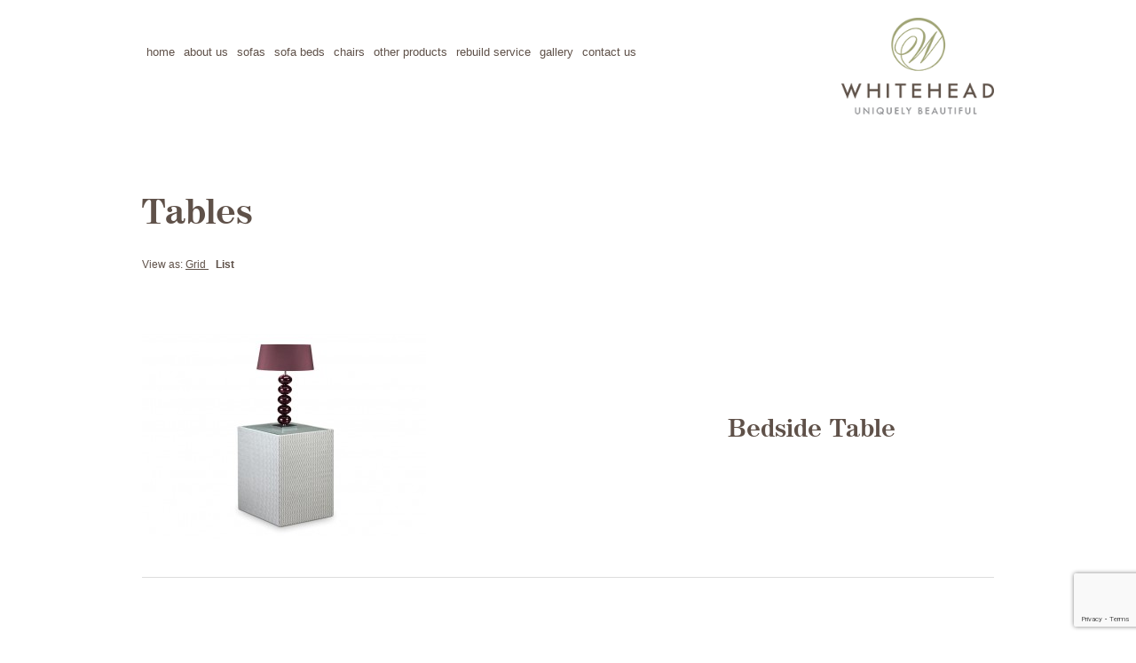

--- FILE ---
content_type: text/html; charset=UTF-8
request_url: https://www.whiteheaddesigns.com/products/tables/?mode=list
body_size: 5960
content:
<!DOCTYPE html>
<html lang="en-US" >
	<head>
		<!-- Google Tag Manager -->
<script>(function(w,d,s,l,i){w[l]=w[l]||[];w[l].push({'gtm.start':
new Date().getTime(),event:'gtm.js'});var f=d.getElementsByTagName(s)[0],
j=d.createElement(s),dl=l!='dataLayer'?'&l='+l:'';j.async=true;j.src=
'https://www.googletagmanager.com/gtm.js?id='+i+dl;f.parentNode.insertBefore(j,f);
})(window,document,'script','dataLayer','GTM-T6N2Z25');</script>
<!-- End Google Tag Manager -->
		<meta charset="UTF-8">
		<meta http-equiv="X-UA-Compatible" content="IE=edge">
		<meta name="format-detection" content="telephone=no">
		<meta name="viewport" content="width=device-width, initial-scale=1.0">

		<!-- Global site tag (gtag.js) - Google Analytics -->
		<script async src="https://www.googletagmanager.com/gtag/js?id=UA-37694966-1"></script>
		<script>
		window.dataLayer = window.dataLayer || [];
		function gtag(){dataLayer.push(arguments);}
		gtag('js', new Date());
		
		gtag('config', 'UA-37694966-1');
		</script>

    	<meta name='robots' content='index, follow, max-image-preview:large, max-snippet:-1, max-video-preview:-1' />
	<style>img:is([sizes="auto" i], [sizes^="auto," i]) { contain-intrinsic-size: 3000px 1500px }</style>
	
	<!-- This site is optimized with the Yoast SEO plugin v17.1 - https://yoast.com/wordpress/plugins/seo/ -->
	<title>Tables Archives - Whitehead Designs</title>
	<link rel="canonical" href="https://www.whiteheaddesigns.com/products/tables/" />
	<meta property="og:locale" content="en_US" />
	<meta property="og:type" content="article" />
	<meta property="og:title" content="Tables Archives - Whitehead Designs" />
	<meta property="og:url" content="https://www.whiteheaddesigns.com/products/tables/" />
	<meta property="og:site_name" content="Whitehead Designs" />
	<meta name="twitter:card" content="summary_large_image" />
	<script type="application/ld+json" class="yoast-schema-graph">{"@context":"https://schema.org","@graph":[{"@type":"WebSite","@id":"https://www.whiteheaddesigns.com/#website","url":"https://www.whiteheaddesigns.com/","name":"Whitehead Designs","description":"Whitehead Designs website","potentialAction":[{"@type":"SearchAction","target":{"@type":"EntryPoint","urlTemplate":"https://www.whiteheaddesigns.com/?s={search_term_string}"},"query-input":"required name=search_term_string"}],"inLanguage":"en-US"},{"@type":"CollectionPage","@id":"https://www.whiteheaddesigns.com/products/tables/#webpage","url":"https://www.whiteheaddesigns.com/products/tables/","name":"Tables Archives - Whitehead Designs","isPartOf":{"@id":"https://www.whiteheaddesigns.com/#website"},"breadcrumb":{"@id":"https://www.whiteheaddesigns.com/products/tables/#breadcrumb"},"inLanguage":"en-US","potentialAction":[{"@type":"ReadAction","target":["https://www.whiteheaddesigns.com/products/tables/"]}]},{"@type":"BreadcrumbList","@id":"https://www.whiteheaddesigns.com/products/tables/#breadcrumb","itemListElement":[{"@type":"ListItem","position":1,"name":"Home","item":"https://www.whiteheaddesigns.com/"},{"@type":"ListItem","position":2,"name":"Other Products","item":"https://www.whiteheaddesigns.com/products/other-products/"},{"@type":"ListItem","position":3,"name":"Tables"}]}]}</script>
	<!-- / Yoast SEO plugin. -->


<link rel='stylesheet' id='wp-block-library-css' href='https://www.whiteheaddesigns.com/wp-includes/css/dist/block-library/style.min.css' type='text/css' media='all' />
<style id='classic-theme-styles-inline-css' type='text/css'>
/*! This file is auto-generated */
.wp-block-button__link{color:#fff;background-color:#32373c;border-radius:9999px;box-shadow:none;text-decoration:none;padding:calc(.667em + 2px) calc(1.333em + 2px);font-size:1.125em}.wp-block-file__button{background:#32373c;color:#fff;text-decoration:none}
</style>
<style id='global-styles-inline-css' type='text/css'>
:root{--wp--preset--aspect-ratio--square: 1;--wp--preset--aspect-ratio--4-3: 4/3;--wp--preset--aspect-ratio--3-4: 3/4;--wp--preset--aspect-ratio--3-2: 3/2;--wp--preset--aspect-ratio--2-3: 2/3;--wp--preset--aspect-ratio--16-9: 16/9;--wp--preset--aspect-ratio--9-16: 9/16;--wp--preset--color--black: #000000;--wp--preset--color--cyan-bluish-gray: #abb8c3;--wp--preset--color--white: #ffffff;--wp--preset--color--pale-pink: #f78da7;--wp--preset--color--vivid-red: #cf2e2e;--wp--preset--color--luminous-vivid-orange: #ff6900;--wp--preset--color--luminous-vivid-amber: #fcb900;--wp--preset--color--light-green-cyan: #7bdcb5;--wp--preset--color--vivid-green-cyan: #00d084;--wp--preset--color--pale-cyan-blue: #8ed1fc;--wp--preset--color--vivid-cyan-blue: #0693e3;--wp--preset--color--vivid-purple: #9b51e0;--wp--preset--gradient--vivid-cyan-blue-to-vivid-purple: linear-gradient(135deg,rgba(6,147,227,1) 0%,rgb(155,81,224) 100%);--wp--preset--gradient--light-green-cyan-to-vivid-green-cyan: linear-gradient(135deg,rgb(122,220,180) 0%,rgb(0,208,130) 100%);--wp--preset--gradient--luminous-vivid-amber-to-luminous-vivid-orange: linear-gradient(135deg,rgba(252,185,0,1) 0%,rgba(255,105,0,1) 100%);--wp--preset--gradient--luminous-vivid-orange-to-vivid-red: linear-gradient(135deg,rgba(255,105,0,1) 0%,rgb(207,46,46) 100%);--wp--preset--gradient--very-light-gray-to-cyan-bluish-gray: linear-gradient(135deg,rgb(238,238,238) 0%,rgb(169,184,195) 100%);--wp--preset--gradient--cool-to-warm-spectrum: linear-gradient(135deg,rgb(74,234,220) 0%,rgb(151,120,209) 20%,rgb(207,42,186) 40%,rgb(238,44,130) 60%,rgb(251,105,98) 80%,rgb(254,248,76) 100%);--wp--preset--gradient--blush-light-purple: linear-gradient(135deg,rgb(255,206,236) 0%,rgb(152,150,240) 100%);--wp--preset--gradient--blush-bordeaux: linear-gradient(135deg,rgb(254,205,165) 0%,rgb(254,45,45) 50%,rgb(107,0,62) 100%);--wp--preset--gradient--luminous-dusk: linear-gradient(135deg,rgb(255,203,112) 0%,rgb(199,81,192) 50%,rgb(65,88,208) 100%);--wp--preset--gradient--pale-ocean: linear-gradient(135deg,rgb(255,245,203) 0%,rgb(182,227,212) 50%,rgb(51,167,181) 100%);--wp--preset--gradient--electric-grass: linear-gradient(135deg,rgb(202,248,128) 0%,rgb(113,206,126) 100%);--wp--preset--gradient--midnight: linear-gradient(135deg,rgb(2,3,129) 0%,rgb(40,116,252) 100%);--wp--preset--font-size--small: 13px;--wp--preset--font-size--medium: 20px;--wp--preset--font-size--large: 36px;--wp--preset--font-size--x-large: 42px;--wp--preset--spacing--20: 0.44rem;--wp--preset--spacing--30: 0.67rem;--wp--preset--spacing--40: 1rem;--wp--preset--spacing--50: 1.5rem;--wp--preset--spacing--60: 2.25rem;--wp--preset--spacing--70: 3.38rem;--wp--preset--spacing--80: 5.06rem;--wp--preset--shadow--natural: 6px 6px 9px rgba(0, 0, 0, 0.2);--wp--preset--shadow--deep: 12px 12px 50px rgba(0, 0, 0, 0.4);--wp--preset--shadow--sharp: 6px 6px 0px rgba(0, 0, 0, 0.2);--wp--preset--shadow--outlined: 6px 6px 0px -3px rgba(255, 255, 255, 1), 6px 6px rgba(0, 0, 0, 1);--wp--preset--shadow--crisp: 6px 6px 0px rgba(0, 0, 0, 1);}:where(.is-layout-flex){gap: 0.5em;}:where(.is-layout-grid){gap: 0.5em;}body .is-layout-flex{display: flex;}.is-layout-flex{flex-wrap: wrap;align-items: center;}.is-layout-flex > :is(*, div){margin: 0;}body .is-layout-grid{display: grid;}.is-layout-grid > :is(*, div){margin: 0;}:where(.wp-block-columns.is-layout-flex){gap: 2em;}:where(.wp-block-columns.is-layout-grid){gap: 2em;}:where(.wp-block-post-template.is-layout-flex){gap: 1.25em;}:where(.wp-block-post-template.is-layout-grid){gap: 1.25em;}.has-black-color{color: var(--wp--preset--color--black) !important;}.has-cyan-bluish-gray-color{color: var(--wp--preset--color--cyan-bluish-gray) !important;}.has-white-color{color: var(--wp--preset--color--white) !important;}.has-pale-pink-color{color: var(--wp--preset--color--pale-pink) !important;}.has-vivid-red-color{color: var(--wp--preset--color--vivid-red) !important;}.has-luminous-vivid-orange-color{color: var(--wp--preset--color--luminous-vivid-orange) !important;}.has-luminous-vivid-amber-color{color: var(--wp--preset--color--luminous-vivid-amber) !important;}.has-light-green-cyan-color{color: var(--wp--preset--color--light-green-cyan) !important;}.has-vivid-green-cyan-color{color: var(--wp--preset--color--vivid-green-cyan) !important;}.has-pale-cyan-blue-color{color: var(--wp--preset--color--pale-cyan-blue) !important;}.has-vivid-cyan-blue-color{color: var(--wp--preset--color--vivid-cyan-blue) !important;}.has-vivid-purple-color{color: var(--wp--preset--color--vivid-purple) !important;}.has-black-background-color{background-color: var(--wp--preset--color--black) !important;}.has-cyan-bluish-gray-background-color{background-color: var(--wp--preset--color--cyan-bluish-gray) !important;}.has-white-background-color{background-color: var(--wp--preset--color--white) !important;}.has-pale-pink-background-color{background-color: var(--wp--preset--color--pale-pink) !important;}.has-vivid-red-background-color{background-color: var(--wp--preset--color--vivid-red) !important;}.has-luminous-vivid-orange-background-color{background-color: var(--wp--preset--color--luminous-vivid-orange) !important;}.has-luminous-vivid-amber-background-color{background-color: var(--wp--preset--color--luminous-vivid-amber) !important;}.has-light-green-cyan-background-color{background-color: var(--wp--preset--color--light-green-cyan) !important;}.has-vivid-green-cyan-background-color{background-color: var(--wp--preset--color--vivid-green-cyan) !important;}.has-pale-cyan-blue-background-color{background-color: var(--wp--preset--color--pale-cyan-blue) !important;}.has-vivid-cyan-blue-background-color{background-color: var(--wp--preset--color--vivid-cyan-blue) !important;}.has-vivid-purple-background-color{background-color: var(--wp--preset--color--vivid-purple) !important;}.has-black-border-color{border-color: var(--wp--preset--color--black) !important;}.has-cyan-bluish-gray-border-color{border-color: var(--wp--preset--color--cyan-bluish-gray) !important;}.has-white-border-color{border-color: var(--wp--preset--color--white) !important;}.has-pale-pink-border-color{border-color: var(--wp--preset--color--pale-pink) !important;}.has-vivid-red-border-color{border-color: var(--wp--preset--color--vivid-red) !important;}.has-luminous-vivid-orange-border-color{border-color: var(--wp--preset--color--luminous-vivid-orange) !important;}.has-luminous-vivid-amber-border-color{border-color: var(--wp--preset--color--luminous-vivid-amber) !important;}.has-light-green-cyan-border-color{border-color: var(--wp--preset--color--light-green-cyan) !important;}.has-vivid-green-cyan-border-color{border-color: var(--wp--preset--color--vivid-green-cyan) !important;}.has-pale-cyan-blue-border-color{border-color: var(--wp--preset--color--pale-cyan-blue) !important;}.has-vivid-cyan-blue-border-color{border-color: var(--wp--preset--color--vivid-cyan-blue) !important;}.has-vivid-purple-border-color{border-color: var(--wp--preset--color--vivid-purple) !important;}.has-vivid-cyan-blue-to-vivid-purple-gradient-background{background: var(--wp--preset--gradient--vivid-cyan-blue-to-vivid-purple) !important;}.has-light-green-cyan-to-vivid-green-cyan-gradient-background{background: var(--wp--preset--gradient--light-green-cyan-to-vivid-green-cyan) !important;}.has-luminous-vivid-amber-to-luminous-vivid-orange-gradient-background{background: var(--wp--preset--gradient--luminous-vivid-amber-to-luminous-vivid-orange) !important;}.has-luminous-vivid-orange-to-vivid-red-gradient-background{background: var(--wp--preset--gradient--luminous-vivid-orange-to-vivid-red) !important;}.has-very-light-gray-to-cyan-bluish-gray-gradient-background{background: var(--wp--preset--gradient--very-light-gray-to-cyan-bluish-gray) !important;}.has-cool-to-warm-spectrum-gradient-background{background: var(--wp--preset--gradient--cool-to-warm-spectrum) !important;}.has-blush-light-purple-gradient-background{background: var(--wp--preset--gradient--blush-light-purple) !important;}.has-blush-bordeaux-gradient-background{background: var(--wp--preset--gradient--blush-bordeaux) !important;}.has-luminous-dusk-gradient-background{background: var(--wp--preset--gradient--luminous-dusk) !important;}.has-pale-ocean-gradient-background{background: var(--wp--preset--gradient--pale-ocean) !important;}.has-electric-grass-gradient-background{background: var(--wp--preset--gradient--electric-grass) !important;}.has-midnight-gradient-background{background: var(--wp--preset--gradient--midnight) !important;}.has-small-font-size{font-size: var(--wp--preset--font-size--small) !important;}.has-medium-font-size{font-size: var(--wp--preset--font-size--medium) !important;}.has-large-font-size{font-size: var(--wp--preset--font-size--large) !important;}.has-x-large-font-size{font-size: var(--wp--preset--font-size--x-large) !important;}
:where(.wp-block-post-template.is-layout-flex){gap: 1.25em;}:where(.wp-block-post-template.is-layout-grid){gap: 1.25em;}
:where(.wp-block-columns.is-layout-flex){gap: 2em;}:where(.wp-block-columns.is-layout-grid){gap: 2em;}
:root :where(.wp-block-pullquote){font-size: 1.5em;line-height: 1.6;}
</style>
<link rel='stylesheet' id='contact-form-7-css' href='https://www.whiteheaddesigns.com/wp-content/plugins/contact-form-7/includes/css/styles.css' type='text/css' media='all' />
<link rel='stylesheet' id='corecss-css' href='https://www.whiteheaddesigns.com/wp-content/themes/whiteheaddesign/assets/styles/css/core.css' type='text/css' media='all' />
<link rel="icon" href="https://www.whiteheaddesigns.com/wp-content/uploads/whiteheaddesigns/Favicon.png" sizes="32x32" />
<link rel="icon" href="https://www.whiteheaddesigns.com/wp-content/uploads/whiteheaddesigns/Favicon.png" sizes="192x192" />
<link rel="apple-touch-icon" href="https://www.whiteheaddesigns.com/wp-content/uploads/whiteheaddesigns/Favicon.png" />
<meta name="msapplication-TileImage" content="https://www.whiteheaddesigns.com/wp-content/uploads/whiteheaddesigns/Favicon.png" />
	</head>

  <body class="archive tax-categories term-tables term-16 wp-theme-whiteheaddesign">
  <!-- Google Tag Manager (noscript) -->
<noscript><iframe src="ns"
height="0" width="0" style="display:none;visibility:hidden"></iframe></noscript>
<!-- End Google Tag Manager (noscript) -->
    <div class="site-wrapper">
	<header>
	<nav class="navbar navbar-expand-md navbar-light">
		<button class="navbar-toggler" type="button" data-toggle="collapse" data-target="#navbarSupportedContent" aria-controls="navbarSupportedContent" aria-expanded="false" aria-label="Toggle navigation">
			<span class="navbar-toggler-icon"></span>
		</button>

		<div id="navbarSupportedContent" class="collapse navbar-collapse"><ul id="menu-main-menu" class="navbar-nav"><li id="menu-item-17" class="menu-item menu-item-type-post_type menu-item-object-page menu-item-home nav-item nav-item-17"><a title="home" href="https://www.whiteheaddesigns.com/" class="nav-link">home</a></li><li id="menu-item-51" class="menu-item menu-item-type-post_type menu-item-object-page menu-item-has-children nav-item nav-item-51  dropdown"><a title="about us" href="https://www.whiteheaddesigns.com/about-us/" class="dropdown-toggle nav-link" data-toggle="dropdown" role="button" aria-haspopup="true">about us</a>
<div role="menu" class=" dropdown-menu">
<a title="bespoke services" href="https://www.whiteheaddesigns.com/bespoke-services/" class="menu-item menu-item-type-post_type menu-item-object-page dropdown-item" id="menu-item-52">bespoke services</a><a title="our process" href="https://www.whiteheaddesigns.com/our-process/" class="menu-item menu-item-type-post_type menu-item-object-page dropdown-item" id="menu-item-53">our process</a><a title="finishes" href="https://www.whiteheaddesigns.com/finishes/" class="menu-item menu-item-type-post_type menu-item-object-page dropdown-item" id="menu-item-54">finishes</a><a title="cushion fillings" href="https://www.whiteheaddesigns.com/cushion-fillings/" class="menu-item menu-item-type-post_type menu-item-object-page dropdown-item" id="menu-item-55">cushion fillings</a></div>
</li><li id="menu-item-307" class="menu-item menu-item-type-taxonomy menu-item-object-categories menu-item-has-children nav-item nav-item-307  dropdown"><a title="sofas" href="https://www.whiteheaddesigns.com/products/sofas/" class="dropdown-toggle nav-link" data-toggle="dropdown" role="button" aria-haspopup="true">sofas</a>
<div role="menu" class=" dropdown-menu">
<a title="sofas" href="https://www.whiteheaddesigns.com/products/sofas/" class="menu-item menu-item-type-taxonomy menu-item-object-categories dropdown-item" id="menu-item-1044">sofas</a><a title="corner groups" href="https://www.whiteheaddesigns.com/products/corner-groups/" class="menu-item menu-item-type-taxonomy menu-item-object-categories dropdown-item" id="menu-item-1014">corner groups</a></div>
</li><li id="menu-item-520" class="menu-item menu-item-type-post_type menu-item-object-page nav-item nav-item-520"><a title="sofa beds" href="https://www.whiteheaddesigns.com/sofa-beds/" class="nav-link">sofa beds</a></li><li id="menu-item-302" class="menu-item menu-item-type-taxonomy menu-item-object-categories menu-item-has-children nav-item nav-item-302  dropdown"><a title="chairs" href="https://www.whiteheaddesigns.com/products/chairs/" class="dropdown-toggle nav-link" data-toggle="dropdown" role="button" aria-haspopup="true">chairs</a>
<div role="menu" class=" dropdown-menu">
<a title="occasional chairs" href="https://www.whiteheaddesigns.com/products/occasional-chairs/" class="menu-item menu-item-type-taxonomy menu-item-object-categories dropdown-item" id="menu-item-918">occasional chairs</a><a title="dining chairs &amp; bar stools" href="https://www.whiteheaddesigns.com/products/dining-chairs-bar-stools/" class="menu-item menu-item-type-taxonomy menu-item-object-categories dropdown-item" id="menu-item-917">dining chairs &#038; bar stools</a></div>
</li><li id="menu-item-303" class="menu-item menu-item-type-taxonomy menu-item-object-categories current-categories-ancestor current-menu-ancestor current-menu-parent current-categories-parent menu-item-has-children nav-item nav-item-303  dropdown"><a title="other products" href="https://www.whiteheaddesigns.com/products/other-products/" class="dropdown-toggle nav-link" data-toggle="dropdown" role="button" aria-haspopup="true">other products</a>
<div role="menu" class=" dropdown-menu">
<a title="headboards" href="https://www.whiteheaddesigns.com/headboards/" class="menu-item menu-item-type-post_type menu-item-object-page dropdown-item" id="menu-item-297">headboards</a><a title="tables" href="https://www.whiteheaddesigns.com/products/tables/" class="menu-item menu-item-type-taxonomy menu-item-object-categories current-menu-item  active dropdown-item" id="menu-item-306">tables</a><a title="footstools" href="https://www.whiteheaddesigns.com/products/footstools/" class="menu-item menu-item-type-taxonomy menu-item-object-categories dropdown-item" id="menu-item-304">footstools</a><a title="screen" href="https://www.whiteheaddesigns.com/products/screen/" class="menu-item menu-item-type-taxonomy menu-item-object-categories dropdown-item" id="menu-item-305">screen</a></div>
</li><li id="menu-item-59" class="menu-item menu-item-type-post_type menu-item-object-page nav-item nav-item-59"><a title="rebuild service" href="https://www.whiteheaddesigns.com/rebuild-service/" class="nav-link">rebuild service</a></li><li id="menu-item-61" class="menu-item menu-item-type-post_type menu-item-object-page nav-item nav-item-61"><a title="gallery" href="https://www.whiteheaddesigns.com/gallery/" class="nav-link">gallery</a></li><li id="menu-item-63" class="menu-item menu-item-type-post_type menu-item-object-page menu-item-has-children nav-item nav-item-63  dropdown"><a title="contact us" href="https://www.whiteheaddesigns.com/contact-us/" class="dropdown-toggle nav-link" data-toggle="dropdown" role="button" aria-haspopup="true">contact us</a>
<div role="menu" class=" dropdown-menu">
<a title="stockists" href="https://www.whiteheaddesigns.com/stockists/" class="menu-item menu-item-type-post_type menu-item-object-page dropdown-item" id="menu-item-62">stockists</a></div>
</li></ul></div>
	</nav>
	<a class="logo-a" href="https://www.whiteheaddesigns.com">
		<img src="https://www.whiteheaddesigns.com/wp-content/themes/whiteheaddesign/assets/images/logo.png" alt="logo" class="logo">
	</a>
</header>

<style>
  body {
    background: white !important;
  }
</style>
<div class="wrap" role="document">
  <div class="content">
    <main class="main">
      <div class="py-5">
                <h1 class="mb-3 font-size-40">Tables</h1>
        <p class="my-4 view-style">View as:
          <a class="" href="?mode=grid">Grid </a>
          <a class="ml-2 active" href="?mode=list"> List</a>
        </p>
        <div class="row">
          <div class="col-12 mb-5 list-col">            <div class="product  b-bottom">
              <a class="prod-link list-mode" href="https://www.whiteheaddesigns.com/products/other-products/bedside-table/">
                <div class="product-thumb">
                                      <img src="https://www.whiteheaddesigns.com/wp-content/uploads/whiteheaddesigns-test/bedside-table-1.jpg" alt="Bedside Table">
                                  </div>
                                  <p class="product-title listed-product-title ">Bedside Table</p>
                              </a>
            </div>
        </div>
      <div class="col-12 mb-5 list-col">            <div class="product  b-bottom">
              <a class="prod-link list-mode" href="https://www.whiteheaddesigns.com/products/other-products/lamp-table/">
                <div class="product-thumb">
                                      <img src="https://www.whiteheaddesigns.com/wp-content/uploads/whiteheaddesigns-test/lam-table-1.jpg" alt="Lamp Table">
                                  </div>
                                  <p class="product-title listed-product-title ">Lamp Table</p>
                              </a>
            </div>
        </div>
            </div>
  </div>
  </main>
</div>
</div>
    <footer>
        <nav>
            <div class="menu-footer-container"><ul id="menu-footer" class="navbar-nav"><li id="menu-item-76" class="menu-item menu-item-type-post_type menu-item-object-page nav-item nav-item-76"><a title="our guarantee" href="https://www.whiteheaddesigns.com/our-guarantee/" class="nav-link">our guarantee</a></li><li id="menu-item-78" class="menu-item menu-item-type-post_type menu-item-object-page nav-item nav-item-78"><a title="stockists" href="https://www.whiteheaddesigns.com/stockists/" class="nav-link">stockists</a></li><li id="menu-item-73" class="menu-item menu-item-type-post_type menu-item-object-page nav-item nav-item-73"><a title="trade" href="https://www.whiteheaddesigns.com/trade/" class="nav-link">trade</a></li><li id="menu-item-77" class="menu-item menu-item-type-post_type menu-item-object-page nav-item nav-item-77"><a title="contact us" href="https://www.whiteheaddesigns.com/contact-us/" class="nav-link">contact us</a></li><li id="menu-item-550" class="menu-item menu-item-type-post_type menu-item-object-page nav-item nav-item-550"><a title="press" href="https://www.whiteheaddesigns.com/press/" class="nav-link">press</a></li><li id="menu-item-79" class="menu-item menu-item-type-post_type menu-item-object-page menu-item-privacy-policy nav-item nav-item-79"><a title="privacy policy" href="https://www.whiteheaddesigns.com/privacy-policy/" class="nav-link">privacy policy</a></li><li id="menu-item-74" class="menu-item menu-item-type-post_type menu-item-object-page nav-item nav-item-74"><a title="cookie policy" href="https://www.whiteheaddesigns.com/cookie-policy/" class="nav-link">cookie policy</a></li></ul></div>        </nav>
        <div class="second-nav">
            <div class="d-flex justify-content-between flex-column  text-center align-items-center d-lg-block">
                <a href="tel:+441159725056">t: +44 (0) 115 972 5056</a>
                <a class="pl-0 mt-2 md:mt-0 md:pl-1 " href="mailto:info@whiteheaddesigns.com">e: info@whiteheaddesigns.com</a>
            </div>
            <div class="d-flex mt-3 justify-content-end social-container">
                <a href="https://twitter.com/whiteheaddesign" target="_blank">
                <img src="https://www.whiteheaddesigns.com/wp-content/themes/whiteheaddesign/assets/images/social-media/twitter.png" style="width:35px">
                </a>
                <a href="https://uk.pinterest.com/whiteheaddesign/" target="_blank">
                  <img src="https://www.whiteheaddesigns.com/wp-content/themes/whiteheaddesign/assets/images/social-media/pinterest.png" style="width:35px">
                </a>
                <a href="https://www.linkedin.com/company/whitehead-designs" target="_blank">
                  <img src="https://www.whiteheaddesigns.com/wp-content/themes/whiteheaddesign/assets/images/social-media/linkedin.png" style="width:35px">
                </a>
                <a href="https://www.instagram.com/whiteheaddesigns/?hl=en" target="_blank">
                  <img src="https://www.whiteheaddesigns.com/wp-content/themes/whiteheaddesign/assets/images/social-media/instagram.png" style="width:35px">
                </a> 
            </div>
        </div>
    </footer>
<script type="speculationrules">
{"prefetch":[{"source":"document","where":{"and":[{"href_matches":"\/*"},{"not":{"href_matches":["\/wp-*.php","\/wp-admin\/*","\/wp-content\/uploads\/*","\/wp-content\/*","\/wp-content\/plugins\/*","\/wp-content\/themes\/whiteheaddesign\/*","\/*\\?(.+)"]}},{"not":{"selector_matches":"a[rel~=\"nofollow\"]"}},{"not":{"selector_matches":".no-prefetch, .no-prefetch a"}}]},"eagerness":"conservative"}]}
</script>
<script type="text/javascript" src="https://www.whiteheaddesigns.com/wp-includes/js/dist/hooks.min.js" id="wp-hooks-js"></script>
<script type="text/javascript" src="https://www.whiteheaddesigns.com/wp-includes/js/dist/i18n.min.js" id="wp-i18n-js"></script>
<script type="text/javascript" id="wp-i18n-js-after">
/* <![CDATA[ */
wp.i18n.setLocaleData( { 'text direction\u0004ltr': [ 'ltr' ] } );
/* ]]> */
</script>
<script type="text/javascript" src="https://www.whiteheaddesigns.com/wp-content/plugins/contact-form-7/includes/swv/js/index.js" id="swv-js"></script>
<script type="text/javascript" id="contact-form-7-js-before">
/* <![CDATA[ */
var wpcf7 = {
    "api": {
        "root": "https:\/\/www.whiteheaddesigns.com\/wp-json\/",
        "namespace": "contact-form-7\/v1"
    },
    "cached": 1
};
/* ]]> */
</script>
<script type="text/javascript" src="https://www.whiteheaddesigns.com/wp-content/plugins/contact-form-7/includes/js/index.js" id="contact-form-7-js"></script>
<script type="text/javascript" src="https://ajax.googleapis.com/ajax/libs/jquery/3.2.1/jquery.min.js" id="jquery-js"></script>
<script type="text/javascript" src="https://www.whiteheaddesigns.com/wp-content/themes/whiteheaddesign/assets/js/dist/core.min.js" id="corejs-js"></script>
<script type="text/javascript" src="https://cdnjs.cloudflare.com/ajax/libs/twitter-bootstrap/4.3.1/js/bootstrap.bundle.min.js" id="bootstrapjs-js"></script>
<script type="text/javascript" src="https://www.google.com/recaptcha/api.js?render=6Lc53usqAAAAAPncvBZAd5uwZRHi6NFIvrS4IHoZ" id="google-recaptcha-js"></script>
<script type="text/javascript" src="https://www.whiteheaddesigns.com/wp-includes/js/dist/vendor/wp-polyfill.min.js" id="wp-polyfill-js"></script>
<script type="text/javascript" id="wpcf7-recaptcha-js-before">
/* <![CDATA[ */
var wpcf7_recaptcha = {
    "sitekey": "6Lc53usqAAAAAPncvBZAd5uwZRHi6NFIvrS4IHoZ",
    "actions": {
        "homepage": "homepage",
        "contactform": "contactform"
    }
};
/* ]]> */
</script>
<script type="text/javascript" src="https://www.whiteheaddesigns.com/wp-content/plugins/contact-form-7/modules/recaptcha/index.js" id="wpcf7-recaptcha-js"></script>
    </div> <!-- .site-wrapper -->
<script>(function(){function c(){var b=a.contentDocument||a.contentWindow.document;if(b){var d=b.createElement('script');d.innerHTML="window.__CF$cv$params={r:'9bf6c729fce9cdd8',t:'MTc2ODY2MjYxMS4wMDAwMDA='};var a=document.createElement('script');a.nonce='';a.src='/cdn-cgi/challenge-platform/scripts/jsd/main.js';document.getElementsByTagName('head')[0].appendChild(a);";b.getElementsByTagName('head')[0].appendChild(d)}}if(document.body){var a=document.createElement('iframe');a.height=1;a.width=1;a.style.position='absolute';a.style.top=0;a.style.left=0;a.style.border='none';a.style.visibility='hidden';document.body.appendChild(a);if('loading'!==document.readyState)c();else if(window.addEventListener)document.addEventListener('DOMContentLoaded',c);else{var e=document.onreadystatechange||function(){};document.onreadystatechange=function(b){e(b);'loading'!==document.readyState&&(document.onreadystatechange=e,c())}}}})();</script></body>

</html>


--- FILE ---
content_type: text/html; charset=utf-8
request_url: https://www.google.com/recaptcha/api2/anchor?ar=1&k=6Lc53usqAAAAAPncvBZAd5uwZRHi6NFIvrS4IHoZ&co=aHR0cHM6Ly93d3cud2hpdGVoZWFkZGVzaWducy5jb206NDQz&hl=en&v=PoyoqOPhxBO7pBk68S4YbpHZ&size=invisible&anchor-ms=20000&execute-ms=30000&cb=ia0fkw90p1t1
body_size: 48701
content:
<!DOCTYPE HTML><html dir="ltr" lang="en"><head><meta http-equiv="Content-Type" content="text/html; charset=UTF-8">
<meta http-equiv="X-UA-Compatible" content="IE=edge">
<title>reCAPTCHA</title>
<style type="text/css">
/* cyrillic-ext */
@font-face {
  font-family: 'Roboto';
  font-style: normal;
  font-weight: 400;
  font-stretch: 100%;
  src: url(//fonts.gstatic.com/s/roboto/v48/KFO7CnqEu92Fr1ME7kSn66aGLdTylUAMa3GUBHMdazTgWw.woff2) format('woff2');
  unicode-range: U+0460-052F, U+1C80-1C8A, U+20B4, U+2DE0-2DFF, U+A640-A69F, U+FE2E-FE2F;
}
/* cyrillic */
@font-face {
  font-family: 'Roboto';
  font-style: normal;
  font-weight: 400;
  font-stretch: 100%;
  src: url(//fonts.gstatic.com/s/roboto/v48/KFO7CnqEu92Fr1ME7kSn66aGLdTylUAMa3iUBHMdazTgWw.woff2) format('woff2');
  unicode-range: U+0301, U+0400-045F, U+0490-0491, U+04B0-04B1, U+2116;
}
/* greek-ext */
@font-face {
  font-family: 'Roboto';
  font-style: normal;
  font-weight: 400;
  font-stretch: 100%;
  src: url(//fonts.gstatic.com/s/roboto/v48/KFO7CnqEu92Fr1ME7kSn66aGLdTylUAMa3CUBHMdazTgWw.woff2) format('woff2');
  unicode-range: U+1F00-1FFF;
}
/* greek */
@font-face {
  font-family: 'Roboto';
  font-style: normal;
  font-weight: 400;
  font-stretch: 100%;
  src: url(//fonts.gstatic.com/s/roboto/v48/KFO7CnqEu92Fr1ME7kSn66aGLdTylUAMa3-UBHMdazTgWw.woff2) format('woff2');
  unicode-range: U+0370-0377, U+037A-037F, U+0384-038A, U+038C, U+038E-03A1, U+03A3-03FF;
}
/* math */
@font-face {
  font-family: 'Roboto';
  font-style: normal;
  font-weight: 400;
  font-stretch: 100%;
  src: url(//fonts.gstatic.com/s/roboto/v48/KFO7CnqEu92Fr1ME7kSn66aGLdTylUAMawCUBHMdazTgWw.woff2) format('woff2');
  unicode-range: U+0302-0303, U+0305, U+0307-0308, U+0310, U+0312, U+0315, U+031A, U+0326-0327, U+032C, U+032F-0330, U+0332-0333, U+0338, U+033A, U+0346, U+034D, U+0391-03A1, U+03A3-03A9, U+03B1-03C9, U+03D1, U+03D5-03D6, U+03F0-03F1, U+03F4-03F5, U+2016-2017, U+2034-2038, U+203C, U+2040, U+2043, U+2047, U+2050, U+2057, U+205F, U+2070-2071, U+2074-208E, U+2090-209C, U+20D0-20DC, U+20E1, U+20E5-20EF, U+2100-2112, U+2114-2115, U+2117-2121, U+2123-214F, U+2190, U+2192, U+2194-21AE, U+21B0-21E5, U+21F1-21F2, U+21F4-2211, U+2213-2214, U+2216-22FF, U+2308-230B, U+2310, U+2319, U+231C-2321, U+2336-237A, U+237C, U+2395, U+239B-23B7, U+23D0, U+23DC-23E1, U+2474-2475, U+25AF, U+25B3, U+25B7, U+25BD, U+25C1, U+25CA, U+25CC, U+25FB, U+266D-266F, U+27C0-27FF, U+2900-2AFF, U+2B0E-2B11, U+2B30-2B4C, U+2BFE, U+3030, U+FF5B, U+FF5D, U+1D400-1D7FF, U+1EE00-1EEFF;
}
/* symbols */
@font-face {
  font-family: 'Roboto';
  font-style: normal;
  font-weight: 400;
  font-stretch: 100%;
  src: url(//fonts.gstatic.com/s/roboto/v48/KFO7CnqEu92Fr1ME7kSn66aGLdTylUAMaxKUBHMdazTgWw.woff2) format('woff2');
  unicode-range: U+0001-000C, U+000E-001F, U+007F-009F, U+20DD-20E0, U+20E2-20E4, U+2150-218F, U+2190, U+2192, U+2194-2199, U+21AF, U+21E6-21F0, U+21F3, U+2218-2219, U+2299, U+22C4-22C6, U+2300-243F, U+2440-244A, U+2460-24FF, U+25A0-27BF, U+2800-28FF, U+2921-2922, U+2981, U+29BF, U+29EB, U+2B00-2BFF, U+4DC0-4DFF, U+FFF9-FFFB, U+10140-1018E, U+10190-1019C, U+101A0, U+101D0-101FD, U+102E0-102FB, U+10E60-10E7E, U+1D2C0-1D2D3, U+1D2E0-1D37F, U+1F000-1F0FF, U+1F100-1F1AD, U+1F1E6-1F1FF, U+1F30D-1F30F, U+1F315, U+1F31C, U+1F31E, U+1F320-1F32C, U+1F336, U+1F378, U+1F37D, U+1F382, U+1F393-1F39F, U+1F3A7-1F3A8, U+1F3AC-1F3AF, U+1F3C2, U+1F3C4-1F3C6, U+1F3CA-1F3CE, U+1F3D4-1F3E0, U+1F3ED, U+1F3F1-1F3F3, U+1F3F5-1F3F7, U+1F408, U+1F415, U+1F41F, U+1F426, U+1F43F, U+1F441-1F442, U+1F444, U+1F446-1F449, U+1F44C-1F44E, U+1F453, U+1F46A, U+1F47D, U+1F4A3, U+1F4B0, U+1F4B3, U+1F4B9, U+1F4BB, U+1F4BF, U+1F4C8-1F4CB, U+1F4D6, U+1F4DA, U+1F4DF, U+1F4E3-1F4E6, U+1F4EA-1F4ED, U+1F4F7, U+1F4F9-1F4FB, U+1F4FD-1F4FE, U+1F503, U+1F507-1F50B, U+1F50D, U+1F512-1F513, U+1F53E-1F54A, U+1F54F-1F5FA, U+1F610, U+1F650-1F67F, U+1F687, U+1F68D, U+1F691, U+1F694, U+1F698, U+1F6AD, U+1F6B2, U+1F6B9-1F6BA, U+1F6BC, U+1F6C6-1F6CF, U+1F6D3-1F6D7, U+1F6E0-1F6EA, U+1F6F0-1F6F3, U+1F6F7-1F6FC, U+1F700-1F7FF, U+1F800-1F80B, U+1F810-1F847, U+1F850-1F859, U+1F860-1F887, U+1F890-1F8AD, U+1F8B0-1F8BB, U+1F8C0-1F8C1, U+1F900-1F90B, U+1F93B, U+1F946, U+1F984, U+1F996, U+1F9E9, U+1FA00-1FA6F, U+1FA70-1FA7C, U+1FA80-1FA89, U+1FA8F-1FAC6, U+1FACE-1FADC, U+1FADF-1FAE9, U+1FAF0-1FAF8, U+1FB00-1FBFF;
}
/* vietnamese */
@font-face {
  font-family: 'Roboto';
  font-style: normal;
  font-weight: 400;
  font-stretch: 100%;
  src: url(//fonts.gstatic.com/s/roboto/v48/KFO7CnqEu92Fr1ME7kSn66aGLdTylUAMa3OUBHMdazTgWw.woff2) format('woff2');
  unicode-range: U+0102-0103, U+0110-0111, U+0128-0129, U+0168-0169, U+01A0-01A1, U+01AF-01B0, U+0300-0301, U+0303-0304, U+0308-0309, U+0323, U+0329, U+1EA0-1EF9, U+20AB;
}
/* latin-ext */
@font-face {
  font-family: 'Roboto';
  font-style: normal;
  font-weight: 400;
  font-stretch: 100%;
  src: url(//fonts.gstatic.com/s/roboto/v48/KFO7CnqEu92Fr1ME7kSn66aGLdTylUAMa3KUBHMdazTgWw.woff2) format('woff2');
  unicode-range: U+0100-02BA, U+02BD-02C5, U+02C7-02CC, U+02CE-02D7, U+02DD-02FF, U+0304, U+0308, U+0329, U+1D00-1DBF, U+1E00-1E9F, U+1EF2-1EFF, U+2020, U+20A0-20AB, U+20AD-20C0, U+2113, U+2C60-2C7F, U+A720-A7FF;
}
/* latin */
@font-face {
  font-family: 'Roboto';
  font-style: normal;
  font-weight: 400;
  font-stretch: 100%;
  src: url(//fonts.gstatic.com/s/roboto/v48/KFO7CnqEu92Fr1ME7kSn66aGLdTylUAMa3yUBHMdazQ.woff2) format('woff2');
  unicode-range: U+0000-00FF, U+0131, U+0152-0153, U+02BB-02BC, U+02C6, U+02DA, U+02DC, U+0304, U+0308, U+0329, U+2000-206F, U+20AC, U+2122, U+2191, U+2193, U+2212, U+2215, U+FEFF, U+FFFD;
}
/* cyrillic-ext */
@font-face {
  font-family: 'Roboto';
  font-style: normal;
  font-weight: 500;
  font-stretch: 100%;
  src: url(//fonts.gstatic.com/s/roboto/v48/KFO7CnqEu92Fr1ME7kSn66aGLdTylUAMa3GUBHMdazTgWw.woff2) format('woff2');
  unicode-range: U+0460-052F, U+1C80-1C8A, U+20B4, U+2DE0-2DFF, U+A640-A69F, U+FE2E-FE2F;
}
/* cyrillic */
@font-face {
  font-family: 'Roboto';
  font-style: normal;
  font-weight: 500;
  font-stretch: 100%;
  src: url(//fonts.gstatic.com/s/roboto/v48/KFO7CnqEu92Fr1ME7kSn66aGLdTylUAMa3iUBHMdazTgWw.woff2) format('woff2');
  unicode-range: U+0301, U+0400-045F, U+0490-0491, U+04B0-04B1, U+2116;
}
/* greek-ext */
@font-face {
  font-family: 'Roboto';
  font-style: normal;
  font-weight: 500;
  font-stretch: 100%;
  src: url(//fonts.gstatic.com/s/roboto/v48/KFO7CnqEu92Fr1ME7kSn66aGLdTylUAMa3CUBHMdazTgWw.woff2) format('woff2');
  unicode-range: U+1F00-1FFF;
}
/* greek */
@font-face {
  font-family: 'Roboto';
  font-style: normal;
  font-weight: 500;
  font-stretch: 100%;
  src: url(//fonts.gstatic.com/s/roboto/v48/KFO7CnqEu92Fr1ME7kSn66aGLdTylUAMa3-UBHMdazTgWw.woff2) format('woff2');
  unicode-range: U+0370-0377, U+037A-037F, U+0384-038A, U+038C, U+038E-03A1, U+03A3-03FF;
}
/* math */
@font-face {
  font-family: 'Roboto';
  font-style: normal;
  font-weight: 500;
  font-stretch: 100%;
  src: url(//fonts.gstatic.com/s/roboto/v48/KFO7CnqEu92Fr1ME7kSn66aGLdTylUAMawCUBHMdazTgWw.woff2) format('woff2');
  unicode-range: U+0302-0303, U+0305, U+0307-0308, U+0310, U+0312, U+0315, U+031A, U+0326-0327, U+032C, U+032F-0330, U+0332-0333, U+0338, U+033A, U+0346, U+034D, U+0391-03A1, U+03A3-03A9, U+03B1-03C9, U+03D1, U+03D5-03D6, U+03F0-03F1, U+03F4-03F5, U+2016-2017, U+2034-2038, U+203C, U+2040, U+2043, U+2047, U+2050, U+2057, U+205F, U+2070-2071, U+2074-208E, U+2090-209C, U+20D0-20DC, U+20E1, U+20E5-20EF, U+2100-2112, U+2114-2115, U+2117-2121, U+2123-214F, U+2190, U+2192, U+2194-21AE, U+21B0-21E5, U+21F1-21F2, U+21F4-2211, U+2213-2214, U+2216-22FF, U+2308-230B, U+2310, U+2319, U+231C-2321, U+2336-237A, U+237C, U+2395, U+239B-23B7, U+23D0, U+23DC-23E1, U+2474-2475, U+25AF, U+25B3, U+25B7, U+25BD, U+25C1, U+25CA, U+25CC, U+25FB, U+266D-266F, U+27C0-27FF, U+2900-2AFF, U+2B0E-2B11, U+2B30-2B4C, U+2BFE, U+3030, U+FF5B, U+FF5D, U+1D400-1D7FF, U+1EE00-1EEFF;
}
/* symbols */
@font-face {
  font-family: 'Roboto';
  font-style: normal;
  font-weight: 500;
  font-stretch: 100%;
  src: url(//fonts.gstatic.com/s/roboto/v48/KFO7CnqEu92Fr1ME7kSn66aGLdTylUAMaxKUBHMdazTgWw.woff2) format('woff2');
  unicode-range: U+0001-000C, U+000E-001F, U+007F-009F, U+20DD-20E0, U+20E2-20E4, U+2150-218F, U+2190, U+2192, U+2194-2199, U+21AF, U+21E6-21F0, U+21F3, U+2218-2219, U+2299, U+22C4-22C6, U+2300-243F, U+2440-244A, U+2460-24FF, U+25A0-27BF, U+2800-28FF, U+2921-2922, U+2981, U+29BF, U+29EB, U+2B00-2BFF, U+4DC0-4DFF, U+FFF9-FFFB, U+10140-1018E, U+10190-1019C, U+101A0, U+101D0-101FD, U+102E0-102FB, U+10E60-10E7E, U+1D2C0-1D2D3, U+1D2E0-1D37F, U+1F000-1F0FF, U+1F100-1F1AD, U+1F1E6-1F1FF, U+1F30D-1F30F, U+1F315, U+1F31C, U+1F31E, U+1F320-1F32C, U+1F336, U+1F378, U+1F37D, U+1F382, U+1F393-1F39F, U+1F3A7-1F3A8, U+1F3AC-1F3AF, U+1F3C2, U+1F3C4-1F3C6, U+1F3CA-1F3CE, U+1F3D4-1F3E0, U+1F3ED, U+1F3F1-1F3F3, U+1F3F5-1F3F7, U+1F408, U+1F415, U+1F41F, U+1F426, U+1F43F, U+1F441-1F442, U+1F444, U+1F446-1F449, U+1F44C-1F44E, U+1F453, U+1F46A, U+1F47D, U+1F4A3, U+1F4B0, U+1F4B3, U+1F4B9, U+1F4BB, U+1F4BF, U+1F4C8-1F4CB, U+1F4D6, U+1F4DA, U+1F4DF, U+1F4E3-1F4E6, U+1F4EA-1F4ED, U+1F4F7, U+1F4F9-1F4FB, U+1F4FD-1F4FE, U+1F503, U+1F507-1F50B, U+1F50D, U+1F512-1F513, U+1F53E-1F54A, U+1F54F-1F5FA, U+1F610, U+1F650-1F67F, U+1F687, U+1F68D, U+1F691, U+1F694, U+1F698, U+1F6AD, U+1F6B2, U+1F6B9-1F6BA, U+1F6BC, U+1F6C6-1F6CF, U+1F6D3-1F6D7, U+1F6E0-1F6EA, U+1F6F0-1F6F3, U+1F6F7-1F6FC, U+1F700-1F7FF, U+1F800-1F80B, U+1F810-1F847, U+1F850-1F859, U+1F860-1F887, U+1F890-1F8AD, U+1F8B0-1F8BB, U+1F8C0-1F8C1, U+1F900-1F90B, U+1F93B, U+1F946, U+1F984, U+1F996, U+1F9E9, U+1FA00-1FA6F, U+1FA70-1FA7C, U+1FA80-1FA89, U+1FA8F-1FAC6, U+1FACE-1FADC, U+1FADF-1FAE9, U+1FAF0-1FAF8, U+1FB00-1FBFF;
}
/* vietnamese */
@font-face {
  font-family: 'Roboto';
  font-style: normal;
  font-weight: 500;
  font-stretch: 100%;
  src: url(//fonts.gstatic.com/s/roboto/v48/KFO7CnqEu92Fr1ME7kSn66aGLdTylUAMa3OUBHMdazTgWw.woff2) format('woff2');
  unicode-range: U+0102-0103, U+0110-0111, U+0128-0129, U+0168-0169, U+01A0-01A1, U+01AF-01B0, U+0300-0301, U+0303-0304, U+0308-0309, U+0323, U+0329, U+1EA0-1EF9, U+20AB;
}
/* latin-ext */
@font-face {
  font-family: 'Roboto';
  font-style: normal;
  font-weight: 500;
  font-stretch: 100%;
  src: url(//fonts.gstatic.com/s/roboto/v48/KFO7CnqEu92Fr1ME7kSn66aGLdTylUAMa3KUBHMdazTgWw.woff2) format('woff2');
  unicode-range: U+0100-02BA, U+02BD-02C5, U+02C7-02CC, U+02CE-02D7, U+02DD-02FF, U+0304, U+0308, U+0329, U+1D00-1DBF, U+1E00-1E9F, U+1EF2-1EFF, U+2020, U+20A0-20AB, U+20AD-20C0, U+2113, U+2C60-2C7F, U+A720-A7FF;
}
/* latin */
@font-face {
  font-family: 'Roboto';
  font-style: normal;
  font-weight: 500;
  font-stretch: 100%;
  src: url(//fonts.gstatic.com/s/roboto/v48/KFO7CnqEu92Fr1ME7kSn66aGLdTylUAMa3yUBHMdazQ.woff2) format('woff2');
  unicode-range: U+0000-00FF, U+0131, U+0152-0153, U+02BB-02BC, U+02C6, U+02DA, U+02DC, U+0304, U+0308, U+0329, U+2000-206F, U+20AC, U+2122, U+2191, U+2193, U+2212, U+2215, U+FEFF, U+FFFD;
}
/* cyrillic-ext */
@font-face {
  font-family: 'Roboto';
  font-style: normal;
  font-weight: 900;
  font-stretch: 100%;
  src: url(//fonts.gstatic.com/s/roboto/v48/KFO7CnqEu92Fr1ME7kSn66aGLdTylUAMa3GUBHMdazTgWw.woff2) format('woff2');
  unicode-range: U+0460-052F, U+1C80-1C8A, U+20B4, U+2DE0-2DFF, U+A640-A69F, U+FE2E-FE2F;
}
/* cyrillic */
@font-face {
  font-family: 'Roboto';
  font-style: normal;
  font-weight: 900;
  font-stretch: 100%;
  src: url(//fonts.gstatic.com/s/roboto/v48/KFO7CnqEu92Fr1ME7kSn66aGLdTylUAMa3iUBHMdazTgWw.woff2) format('woff2');
  unicode-range: U+0301, U+0400-045F, U+0490-0491, U+04B0-04B1, U+2116;
}
/* greek-ext */
@font-face {
  font-family: 'Roboto';
  font-style: normal;
  font-weight: 900;
  font-stretch: 100%;
  src: url(//fonts.gstatic.com/s/roboto/v48/KFO7CnqEu92Fr1ME7kSn66aGLdTylUAMa3CUBHMdazTgWw.woff2) format('woff2');
  unicode-range: U+1F00-1FFF;
}
/* greek */
@font-face {
  font-family: 'Roboto';
  font-style: normal;
  font-weight: 900;
  font-stretch: 100%;
  src: url(//fonts.gstatic.com/s/roboto/v48/KFO7CnqEu92Fr1ME7kSn66aGLdTylUAMa3-UBHMdazTgWw.woff2) format('woff2');
  unicode-range: U+0370-0377, U+037A-037F, U+0384-038A, U+038C, U+038E-03A1, U+03A3-03FF;
}
/* math */
@font-face {
  font-family: 'Roboto';
  font-style: normal;
  font-weight: 900;
  font-stretch: 100%;
  src: url(//fonts.gstatic.com/s/roboto/v48/KFO7CnqEu92Fr1ME7kSn66aGLdTylUAMawCUBHMdazTgWw.woff2) format('woff2');
  unicode-range: U+0302-0303, U+0305, U+0307-0308, U+0310, U+0312, U+0315, U+031A, U+0326-0327, U+032C, U+032F-0330, U+0332-0333, U+0338, U+033A, U+0346, U+034D, U+0391-03A1, U+03A3-03A9, U+03B1-03C9, U+03D1, U+03D5-03D6, U+03F0-03F1, U+03F4-03F5, U+2016-2017, U+2034-2038, U+203C, U+2040, U+2043, U+2047, U+2050, U+2057, U+205F, U+2070-2071, U+2074-208E, U+2090-209C, U+20D0-20DC, U+20E1, U+20E5-20EF, U+2100-2112, U+2114-2115, U+2117-2121, U+2123-214F, U+2190, U+2192, U+2194-21AE, U+21B0-21E5, U+21F1-21F2, U+21F4-2211, U+2213-2214, U+2216-22FF, U+2308-230B, U+2310, U+2319, U+231C-2321, U+2336-237A, U+237C, U+2395, U+239B-23B7, U+23D0, U+23DC-23E1, U+2474-2475, U+25AF, U+25B3, U+25B7, U+25BD, U+25C1, U+25CA, U+25CC, U+25FB, U+266D-266F, U+27C0-27FF, U+2900-2AFF, U+2B0E-2B11, U+2B30-2B4C, U+2BFE, U+3030, U+FF5B, U+FF5D, U+1D400-1D7FF, U+1EE00-1EEFF;
}
/* symbols */
@font-face {
  font-family: 'Roboto';
  font-style: normal;
  font-weight: 900;
  font-stretch: 100%;
  src: url(//fonts.gstatic.com/s/roboto/v48/KFO7CnqEu92Fr1ME7kSn66aGLdTylUAMaxKUBHMdazTgWw.woff2) format('woff2');
  unicode-range: U+0001-000C, U+000E-001F, U+007F-009F, U+20DD-20E0, U+20E2-20E4, U+2150-218F, U+2190, U+2192, U+2194-2199, U+21AF, U+21E6-21F0, U+21F3, U+2218-2219, U+2299, U+22C4-22C6, U+2300-243F, U+2440-244A, U+2460-24FF, U+25A0-27BF, U+2800-28FF, U+2921-2922, U+2981, U+29BF, U+29EB, U+2B00-2BFF, U+4DC0-4DFF, U+FFF9-FFFB, U+10140-1018E, U+10190-1019C, U+101A0, U+101D0-101FD, U+102E0-102FB, U+10E60-10E7E, U+1D2C0-1D2D3, U+1D2E0-1D37F, U+1F000-1F0FF, U+1F100-1F1AD, U+1F1E6-1F1FF, U+1F30D-1F30F, U+1F315, U+1F31C, U+1F31E, U+1F320-1F32C, U+1F336, U+1F378, U+1F37D, U+1F382, U+1F393-1F39F, U+1F3A7-1F3A8, U+1F3AC-1F3AF, U+1F3C2, U+1F3C4-1F3C6, U+1F3CA-1F3CE, U+1F3D4-1F3E0, U+1F3ED, U+1F3F1-1F3F3, U+1F3F5-1F3F7, U+1F408, U+1F415, U+1F41F, U+1F426, U+1F43F, U+1F441-1F442, U+1F444, U+1F446-1F449, U+1F44C-1F44E, U+1F453, U+1F46A, U+1F47D, U+1F4A3, U+1F4B0, U+1F4B3, U+1F4B9, U+1F4BB, U+1F4BF, U+1F4C8-1F4CB, U+1F4D6, U+1F4DA, U+1F4DF, U+1F4E3-1F4E6, U+1F4EA-1F4ED, U+1F4F7, U+1F4F9-1F4FB, U+1F4FD-1F4FE, U+1F503, U+1F507-1F50B, U+1F50D, U+1F512-1F513, U+1F53E-1F54A, U+1F54F-1F5FA, U+1F610, U+1F650-1F67F, U+1F687, U+1F68D, U+1F691, U+1F694, U+1F698, U+1F6AD, U+1F6B2, U+1F6B9-1F6BA, U+1F6BC, U+1F6C6-1F6CF, U+1F6D3-1F6D7, U+1F6E0-1F6EA, U+1F6F0-1F6F3, U+1F6F7-1F6FC, U+1F700-1F7FF, U+1F800-1F80B, U+1F810-1F847, U+1F850-1F859, U+1F860-1F887, U+1F890-1F8AD, U+1F8B0-1F8BB, U+1F8C0-1F8C1, U+1F900-1F90B, U+1F93B, U+1F946, U+1F984, U+1F996, U+1F9E9, U+1FA00-1FA6F, U+1FA70-1FA7C, U+1FA80-1FA89, U+1FA8F-1FAC6, U+1FACE-1FADC, U+1FADF-1FAE9, U+1FAF0-1FAF8, U+1FB00-1FBFF;
}
/* vietnamese */
@font-face {
  font-family: 'Roboto';
  font-style: normal;
  font-weight: 900;
  font-stretch: 100%;
  src: url(//fonts.gstatic.com/s/roboto/v48/KFO7CnqEu92Fr1ME7kSn66aGLdTylUAMa3OUBHMdazTgWw.woff2) format('woff2');
  unicode-range: U+0102-0103, U+0110-0111, U+0128-0129, U+0168-0169, U+01A0-01A1, U+01AF-01B0, U+0300-0301, U+0303-0304, U+0308-0309, U+0323, U+0329, U+1EA0-1EF9, U+20AB;
}
/* latin-ext */
@font-face {
  font-family: 'Roboto';
  font-style: normal;
  font-weight: 900;
  font-stretch: 100%;
  src: url(//fonts.gstatic.com/s/roboto/v48/KFO7CnqEu92Fr1ME7kSn66aGLdTylUAMa3KUBHMdazTgWw.woff2) format('woff2');
  unicode-range: U+0100-02BA, U+02BD-02C5, U+02C7-02CC, U+02CE-02D7, U+02DD-02FF, U+0304, U+0308, U+0329, U+1D00-1DBF, U+1E00-1E9F, U+1EF2-1EFF, U+2020, U+20A0-20AB, U+20AD-20C0, U+2113, U+2C60-2C7F, U+A720-A7FF;
}
/* latin */
@font-face {
  font-family: 'Roboto';
  font-style: normal;
  font-weight: 900;
  font-stretch: 100%;
  src: url(//fonts.gstatic.com/s/roboto/v48/KFO7CnqEu92Fr1ME7kSn66aGLdTylUAMa3yUBHMdazQ.woff2) format('woff2');
  unicode-range: U+0000-00FF, U+0131, U+0152-0153, U+02BB-02BC, U+02C6, U+02DA, U+02DC, U+0304, U+0308, U+0329, U+2000-206F, U+20AC, U+2122, U+2191, U+2193, U+2212, U+2215, U+FEFF, U+FFFD;
}

</style>
<link rel="stylesheet" type="text/css" href="https://www.gstatic.com/recaptcha/releases/PoyoqOPhxBO7pBk68S4YbpHZ/styles__ltr.css">
<script nonce="IEVtOft0KUrlEE3xLE2OAw" type="text/javascript">window['__recaptcha_api'] = 'https://www.google.com/recaptcha/api2/';</script>
<script type="text/javascript" src="https://www.gstatic.com/recaptcha/releases/PoyoqOPhxBO7pBk68S4YbpHZ/recaptcha__en.js" nonce="IEVtOft0KUrlEE3xLE2OAw">
      
    </script></head>
<body><div id="rc-anchor-alert" class="rc-anchor-alert"></div>
<input type="hidden" id="recaptcha-token" value="[base64]">
<script type="text/javascript" nonce="IEVtOft0KUrlEE3xLE2OAw">
      recaptcha.anchor.Main.init("[\x22ainput\x22,[\x22bgdata\x22,\x22\x22,\[base64]/[base64]/bmV3IFpbdF0obVswXSk6Sz09Mj9uZXcgWlt0XShtWzBdLG1bMV0pOks9PTM/bmV3IFpbdF0obVswXSxtWzFdLG1bMl0pOks9PTQ/[base64]/[base64]/[base64]/[base64]/[base64]/[base64]/[base64]/[base64]/[base64]/[base64]/[base64]/[base64]/[base64]/[base64]\\u003d\\u003d\x22,\[base64]\\u003d\x22,\x22M3RqD8KUw4XDv8KWwoQPw77DocOgdsO8w7tWwpIGfwPDm8K1w5gzezNjwpRMKRbClQrCugnClj1Kw7QiQMKxwq3DjxRWwq9VN2DDoQfCo8K/E2tXw6ADc8KFwp06UcK1w5AcPGnCoUTDhCRjwrnDhsKcw7csw5RJNwvDuMOdw4HDvS4MwpTCnhrDtcOwLlpMw4N7JsOkw7F9AsOcd8KlYcKLwqnCt8KHwokQMMKzw487Bz/CrzwDH3XDoQl2ZcKfEMOmEjE7w7ZzwpXDoMO4f8Opw5zDoMOKRsOhU8OyRsK1wrzDlnDDrBQTWh8bwpXCl8K/EcKxw4zCi8KWEk4Rc2dVNMOjZ0jDlsOJAH7Ck0gDRMKIwoXDpsOFw65Ea8K4A8K7wqEOw7wxTzTCqsOUw7rCnMK8eTAdw7oIw7TChcKUSsK0JcOlYsK/[base64]/w7kxw6tfwpjChBHCmcKrw60iwp5qHcOdCDnCrjl3wp7CnMOywrTCnzDCk1ckbsK5RcKoOsOtWcKlH0HCoyMdNwQgZWjDrj9GwoLCt8OqXcK3w7keesOIG8KdE8KTXXxyTwRRKSHDknwTwrBOw5/DnlV5W8Kzw5nDscO1BcK4w59PG0EDDcO/wp/CoATDpD7CusO4eUNFwo4NwpZRZ8Kseg3CiMOOw77CvRHCp0pdw7PDjknDgw7CgRVtwovDr8OowocWw6kFbMKYKGrCjsKAAMOhwrHDgwkQwqXDsMKBAREcRMOhGXYNQMO4ZXXDl8Kiw4vDrGt2HwoOw7nCqsOZw4RhwrPDnlrCkRJ/w7zCnAlQwrg2ZiUlX3/Ck8K/w7TCv8Kuw7IWNjHCpwJAwolhLcKLc8K1wqvCqhQFVTrCi27Dik0Jw6kDw6PDqCtYSHtRCsKww4pMw6h4wrIYw4XDrSDCrS3CrMKKwq/DkQI/ZsKqwoHDjxkcVsO7w47DkMKXw6vDom3Cu1NUacOPFcKnH8KLw4fDn8KJHxl4wpnCnMO/[base64]/BH3Cl8KlchIjXsOkfsOUwpt+FkTDhFA/LwpUwqtTw54NW8OoXcKWw53Dog3CrXZSB1fDiDLDhsKIXcKNXTc1w7ENQxLCpEhOwqkQw57DscOrBnDCkmfDv8KpcMKIRMOiw6odSMOWDMKsfE3DnB9tGcO6wqfCpX09w6PDhcO4TsOrTsKcF1pmw5R0w5VRw4gpCBUpQx/CoyDCmsOBDS0tw4nCucO+wp7CsR54w6UbwqzDqDTDvzIUwrfDuMOcNcOpYsKkw51cP8KBwqUlwpXClMKERzY3IsO8BcK9w47Dv2Mkw7ArwpzCr0PDqX1PcMKKw5AxwpscGlTCvsO/DX3DjExkUMK1JFbDnFDCnlfDuw1nFMKMGMKbw7LDm8Olwp3DlsKWfsKuw4fCqW7Dok3Doi1ewpJCw69awpBAecOUw7nDpsO5N8KAwrvCqAXDpsKTXcObwrvCo8OrwoXCrMKgw4ZHwrgmw71FXgzCthLDhzAhCcKKXsKkWcKhwrbDmic/w4B1eUnClBo7wpQtFhvCnsK3wr3Dp8KDw43DuA5Gw6zChsOxB8Kewo5dwrcpc8Kwwo1SMcKowoXDvkXCk8KQw7TCuQ82YMK8wohUYwfDn8KIFE3DisOKLlBecwLDpU/CtlAuwqtYf8KLecKcw7/Ch8KkWlPCoMOGwoPDnsK7w5dvw5x2bMKWwo3DhMKTw5nDu2fCusKNPjN1UmrDk8OgwrIAPjoYwr/DpURwXsO0w60RcMKHZFXCmRfCrmXCmGk6DXTDi8OqwrtWYsOkTyvDusKvTnsPw47CpcKjwpXDvTzDjnBVw5IgesKzI8O/[base64]/Dp8Klwp7CtcKmw4fCs017ZDctHAZmdy9yw7LCt8KrN8KSbW/CsU3DmMO5wprDmiDDkcKawqNUKjTDqAFLwo92H8OUw44uwo5KAmfDjcOdIcORwq5hch0nw6TCkMKNBQTClMOSw6/[base64]/ClRrCuMK0w4PDnsOeOcO8w4jDkcKqVS4QFMKbw6fDk2Vfw57DpEDDjcK/C13Dr1VGVGJpw5rCu0nCrcKiwp7DkkJuwo88w55Kwqg/QnDDjgrDh8Kvw4DDrMKfHsKlRG15YTjDgsKQHwzDglsmwq3ClVhxw7g2SFpHUgl8wqLCgsKsBghiwrXCk3tOwotcw4PChsOjZHHDocK8wpPDkGbDsRMGw4HCvMODV8OewpvCt8KJw4tUwpF4EcOrM8KFFcOFwo3CssKtw5/DoxXCoxrDusKoVcK2w4rDssKdW8OiwqwHbz7CsS3DqFNSwp/[base64]/w7laWD42w5A6w41dLk/CihfClcKuw7zCkTjCkcOgLsK2M1RsT8KSZMODw6DCtH7CrsO6A8KCPhfCtsK9w5/DjsK0AxPCisOHe8KTwr0cwrfDt8OYwpPCpsO9VjjCoFvCjMKyw4gkw5vCgMK3em9WDl0Vwr/Cq3EdIQzDngZawq/DicOjwqgzLsKOw4pQwooAwpwdeHPDk8KpwowpccKXw5NxScKQwr88wp/[base64]/w68+NMOFwpMGwrVYNsO0eTTDl8Oxw6UDwpPCtcOKD8KCwpxITcORZFnDpCDCgkbCn0NFw4wFAxJRIATDiwIwLMKvwpBdwoTCmsOdwrfDhwwaKsO1VcOiXHB/[base64]/DnMOEcnDCnsO5HWt6JMOkGMKjR8Kww5HCmMKSw501VcKXMcOkw4JeaWfDjsOfLUTCmGEVwoYhwrNcNEfDnEV0wpZRWj/CknnCmsODwrMyw55RP8KkMsKvWcOAasO/w6jCtsO6w4vCrz88w5ExdVU9aFQFJcOIacK/A8KvQsOtYAwtwoI+wrrDt8KeJ8OGIcOPw5lLQ8OTwo0dw5bCpMKVwpV8w5w7wrvDrRsTRwzCmcKLaMOrwp7DtsKVbsKdfMOLchrDv8KUwqjClylHwp3CtsKwH8OYwpMaB8O1w7DCiyFeYm4dwrdiE2DDgAhGw5fCpsKZwrZ1wqvDl8OIwpfCmMK6PGvCkGTDhwXCmsK/w6JMNcOGVMO8w7FEJhLChlnCsH0vwptIFjjCl8KKw4nDsSgBLQ9mwqBpwo55wrtkFnHDnn7DuR1HwqV6w7oDw5Qiw4/DrnnDj8KJw6fDvsKsKiU/w5/DrwTDnsKnwobCmWTCj0oYV0low5/DmRHCtS5SNsOuU8OWw6sSGsKaw5LClsKRFcOENG5Bagg8W8KsV8K7wpdCJEXCscOUwqMJCCVaw48tVlHCiWzDkVQ0w4vDhMKGGSrCjysSU8O2O8Oaw7jDjgcXw49Kw5/[base64]/ChUfDvcOeJ35yOMK3wqHDgjrCuAB7OBvDkMOJwrs9wpVvEMKaw7XDl8K/wqzDicOawpjCkcKmLMO1wozCnj/ChMKowqcVVMK2J3Vaw77CkcK3w7fDmR7DuE97w5fDngg/[base64]/w5gtwr3Ck8OQNMORwrjCisKAwrHCuEdgJcKrR2zCiws+w5/Cp8KVcWVbacKLwr8bw4AHFWvDpsKLUMKFa33CuE7DlMODw5sNFSk/[base64]/wogBOU7CsMOsS8K7wofDuMOHwrQAHxNpw6XCtcKHPsOFwpUtQXbDlBvCpcO5e8OwGyUIwrrDrMKWw6pjXsOhwpkfFcKww6ZTesO4w4leCcKMZDM5wrRKw5rCr8KDwoLCh8K/CcOYwofCoFpVw6fCq0nCt8KMSMK6L8ODwqIFI8KWP8Khw4sATMO0w77DlcKoZ1o8w5BYN8OQw50Dw58nwrTClRTDglXCo8Kaw6LCt8Kvw4vDmTvCtsOPwqrCucOXVMKnBGRaeURxZQXDgkJ8wrjChFrCmcKUSVQIK8KUejfDkyHCu1/[base64]/CiMKmYcOOwpxvw7TDiCXCscOEIsKjGV15AcOBwqvDlG8TcsKga8KWw7tmQsKpAQYmI8OoO8Obw4/DrGdMLGcJw7fDm8KebF3CtsK6w4zDtRrCjlvDoAzDshJvwpjCk8K+woXDqzU+FmNdwrBMesKrwpIUwq/DpRLDkBHCp3JIVDjCnsKUw43Cu8ONCjPDllbCl2TDuwTClcK3TMKIVsO1wpRuLsKMwopYWcKww6wXRsOrw5BAenIrWEXCpcOnCB3CjizDlGnDgV/Cp1syGsOOblcjwpzCt8K/w5ZNwrlLTsORVD3DtQbCpMKxwrJPfV/DtMOiwos9KMOxwojDrcKcdsO9w5bCvVMIw4nDqVsgPMKqwq7CmcONDMKkAcOTw5QmUcKAwpp/RMO4wpXDpxDCs8KnLXzCkMK2esO+HcOUwpTDvsKUX33DicK4wq7Cl8OaL8K6wqPDh8Kfw45zw4lgBRk+w61+ZGMBZyfDsV/[base64]/[base64]/DmsO+wqMzOsO4w5LDnh99wqzCr3vDj2bDtsKLw79ywrAJODcqwqRnR8KJwrpoPEjDqh3CjlJUw7dJwrJjNmrDtx3DosKJwrtlAcOfwr3CmMK+cigvw6xMSB8Qw7gXGsKMw5pewqp5wrZtcsKnKcKIwpBpTRhnKGjCsBJIN2XDkMK1CMO9GcOoEsKQL28Ww54/dT3DnlzCgsOlwqzDqsOBwqgNEnLDrcOYDm7DiUxkDVoSEsKeAcKYUMKyw5LCoRTDs8O1w7vDpmAzGXlUw4vDl8Kwd8OqIsKfw5c6w4LCrcKTdMKdwpF7wpHDjDg3MAVVw43DhUILIsOmw5E6wp/[base64]/[base64]/Chx47woPCq3MmSsOVa8KDSg/[base64]/DlgrDoGDCp8ODasKDw49aw6/Cr8OQEsKYWj0JC8K/TBFrQ8OJO8KTaMOtMsOZwr7Dn0jDhcKEw7TCmjfDq35zKSTClCU8w49Gw5A8wqvCswrDhwPDnsKsTMOZw7ESw73DqcK7w5/CvFRiVcOsDMKpw7jCqcOcFh9yeEXCpFg1wrnDhU9pw6fDvGrCuWpRw58TAE/Ck8Kwwrglw7vDiGN5HcKJIsKvG8K0VzhcVcKFWMObw65/CFzDh2HCm8KeQ2hEPl0SwoMaL8Kzw7Z4wp7CskVCw6DDvjTDvcOew6nDvx/[base64]/ClcOVD2EoLcK0wqc1b8KWcGc0ZMOyw7DCiMOSw4jCqsKoKMKEwpkoA8Ojwp7ClBHDssO/bm/DtiUewqF1w6fCs8Onw75rQmbDhcOlIzpLFnRLwqfDgmtNw5XCvsKHUsOaNHN0wpEXGsK+w6zCj8Opwr/DusOPbnJALCdrHn8QwpjDt1pDe8OxwqgDwodSPcKMFcKfZMKIw6fDu8O+J8OvwqrDp8Kgw7sww6Qzw6wFasKpe2BJwpPDpsOzwobCksOuwr7DuVPCg3/DlcOLwqIYwq3CkMKCVcKuwq1RaMO3w7vClCY+PsKCwqURw7QPwpHDtsKtwqcwP8KqDcKdwoXDnDbDiTPDlnRNSgonBVDDi8KIEMOYLkhsCGnDpCx1DgwTw408Z1vDiigJZCzDrCtpwrF/woByGcOXb8KQwq/Dm8OtS8KRw7M+LAQ2S8KzwrfDl8OCwrwSw6MBw4jDsMKDGMK5wpo9FsKVwpgrw6LCh8Otw6lZRsK0F8OzZcOAw6Rdw5JKw7ZGw7bCoy4Vw6XCj8OYw7V9A8OOKD3Cj8KaTj3Col/[base64]/CuXTDn2Blwq3DoMOmN09dNgjDlz18wqLClsORwoPDtF3DoMOow7RDwpPCkcKlw4EUY8OMwovDuAzDlDbCk0FfcBHCmjczbDA1wr5rLMKwdDxWQC/[base64]/[base64]/wroKw5laDSdLKFbDgnLDnsKSdTxjwqsuajLClioVYcKjJ8OIw7XCmy3Cp8KCw7LCgMO4TMOhRTvCvhBgw7bDoGLDscOUwoU5wrTDoMKxEjfDtjwYwqfDgwVoUT3DrMOcwociw5nCnj0dKsK/w7c1woXDtMKHwrjDs1UxwpTCpsKuwrwowqFyNMK5w7nDrcO/YcOLNsKtw73CusOjw4oAw5HCssKGw45rcMK3fsOfE8Osw5zCumrDg8O6ESTDqHHCtX8RwoLDj8KtDcO/woM6wr82IH45wooGB8KFwpMLP0cBwqcCwoHDkn7DiMKZNEg8w5XDtAczO8KzwrnDtMOAw6fConrCtsOCWm1fw6rDtn55YcOHwoRAw5bCmMOuw60/w49rwrLDskJzUWjCjsOGESByw4/CnMKvPzZ2wp3CiEjCq10GGDjDrC4gKgrCpWDChzhjBkbCuMOZw5/[base64]/CiMKuw7NCwq7DvijDkMOZf8OvAcODIFMfaTkrwqMxVlPDt8OteHtvw6jCsm8cG8OzQxLDqgrCszFyI8OsPw7DpcOIwpzCh3AQwpDCnDtzIcOWMV4hbU/CocK3w6QUfC7DmsO5wrPChMKAw5UKwo/Dh8O6w4vDjGbCtsKaw7PDjw3CgMK7w43DkcO1NHzDgsKUP8O/wogNZsKxO8OLCsKtIHgNwq8fVsOuDETCnGnDnV/[base64]/BzYiYMKFwoTDkcKBLsOmJMK3w5oQbsOLw6vDmMOwDQRbw6PCggRLWD1wwrzCn8OhVsOPahDDjnd5woBAElzCosO2w4FWUwZvMsKywqwvcMKpFsKmwpg1woZ5RWTCs25Xw5/CrcK3Gjk5w785wqg7FMK+w77CpEbDhMObX8OKwpzCqxVaHQbDgcOOwpbCvHPDs1Mhw4tlNXLDhMOjwq8+EcOsKsKROHV1wpfDlnYbw4d0XG/CjsOEEG8Xwpdfw6jDpMOCw7ZNwqHCn8OySMK7w4A1bwh6CmNKdcKDDMOywqIwwrQEw5MVQsKseRYyVxkcw5XCqQbDvsO5VQcOfjolw7/ChWt5S3gVMk7Dn3rCog0KJ0BXwozCmGPDuB1SY3kKVQIBG8Kxw55gVCXCisKDwq8CwrsOa8OhBsKcFBpPAcOmwp5EwphRw4bCuMOAQMOXJSbDl8OtDsKCwr7Ct2d6w5nDskTClxzCl8OVw4jDq8Olwro/wrcTCDYYwo8qSwRkwonDj8OVNcOIw5bCm8KLw6cmBMKwHBRFw6MtBcK2w756w6VfZsKmw4pTw5khwqrDpMOsQSHDhDvDi8OMw6jDj3huI8KBw5TDviBIS3bDsTEzwrQ9CcKuw6hNWnrDv8KLeikZw5xSUsOVw67Dq8KZX8KMScOqw5/DhMKuDidawrQ6TsK6csOSwozDvm/CqcOKw7PCmjA6WsOsJxjCoC9Qw59qbDVxwpTCpHJpw6jCucOaw6A+Q8O4wovDgsKkBMOhw4bDjcO9wrbCumnDqHBlbnLDgMKcW0tewrbDgcK9wpFDwrvCiMOKwofDlENKVTg1w6Ehw4XCi0I7wpUNwo1SwqvDh8OOcMObesK4wo/[base64]/wpFrKVLDsFEmZ8K9w4wMw5nCgsO2wqHDqMOKPivDo8KXw6fCrAnDhMKONsOBw6zDjsKDwrvCixIbN8KYSm5uw5pyw61Uw5cfwqllw7nDsB1SIcOjwrIsw6FcMksCwpDDoErDhsKhwq/DphPDlMO3w6PDusOVTVJgOE96bEoFEsOXw7jDssKIw58uB2EIEsKuwpkja1PCvwlFe03DmylOKGAOwpjDvcKOATZ6w4oww4cswoLDvAbDtMK4LCfDncOwwrxJwrA3woMVw6/DiwRpLsK9XMOdwqFCw71mIMO1TnciO1zDiXPDhMO4w6TDlkdUwonDqHPDtsKyM2bCv8OSEcO/w505AhvCpnoHQ3DDqMKrR8ORwpg7wrdyLyVYwovCv8KHHMKhw5lCwovCpcOnWcOgDH8fwpIBM8KRwoDCng7DssOKRMOgalfDj1JLM8Oiwr0DwqPDmsODd09DJX5awrl5wrIJEMKpw5o8woHDjmd/wqvCkXdKwrfCmhN4Z8O/[base64]/wq/[base64]/w7HDjcOVwoJHYsKFwoV1DF8Na23DtcKfNsOqB8OrYh00wot2KMOOW38Zw7sdw7Y+wrfDhMOawoBxdUXDqsOTw6/Dnz4HCEBcacKoDWfDsMKxwqRTY8OVcEEIMcOeUcOFwqM4AmAVXcO5RjbDnBvCmcKiw63CsMO/PsOJwpoRw7XDmMKIAi3Cm8Keb8O7fANPasOwC2vDsikQw6/DgHDDn33DsgHDqiPDvGoIwqXDrj7DjcOlJxswKsKZwrIfw7YFw6/Dixonw5tbMMKHdS7CsMKMH8O0RyfChx/DvAcoQzUBJMOJLcOIw7QGw59BO8ObwpjDh086IRLDn8KnwpR9DMOHBTrDksO7wpnCs8KuwpdJwoFbTmFhIkTCiB7CnjjDklHCosK2YsK5fcOmFG/Dq8KTVmLDqlNrTn/[base64]/CnDtmTDduw5dQKQHDiMOlCkXClTB5w40pcDUHw6nCpsO/[base64]/DhMKiARPCnMKiw67CssOzwqs0W8KjwqkyDzzChC7Cn0zCpMOLWsK1IMOeTxRXwrnCiCx9wpLCmD1dQcO2w4sxB0ghwobDjcO8HsK2dDMOISjDqMOpw4U5w7DDv2jCg3rCuQTDpGl7wqLDrsKrw6gtJ8Kzw4TChMKdw5QLXMKrw5XCqsKdV8OqR8Ogw7xbNDhdwq/Dp23DuMOOccO5w64DwrZRNMO0XsKbwqsxw6gvSBPDhC52w4XCvConw5kiEg/Ci8KJw4/CkFHChjJ2JMOCUSLCqMOuwrPCscOQwq/ChHE8BcKWwqwpVAvCs8OCwrJDNQoFwpjCi8KMNsOtw4tWTCTCrcO4woU2w7NrbMKAw53DrcO4wrfDq8OpSiXDumR8KUzCgWUDRzg/RcOJw4MJSMKCa8K5Y8Ogw4VfScK5w6QSFcKefcKjV14uw6/CqcKzKsOVXzsTasOvacO5wqDCtj8jdhsxw4dWwpPDlsK+w5YmD8OMI8OYw7Zow6PCkMOIwrtfa8OVXMOgAnfCgsKGw7MGw7h3H05GSsK5wog7w5okwrkMLcKuwoojwrhLKcO8e8Oow6ZAwqXCqHDClcKjw5PDqsKxFRc9KsO0ajXCkcKrwq52w6fCmcONFcO/wq7Cj8OSwrkLb8Kjw6okbRPDlhMGUMKww4HDgsK2w7c3BiLDh3rDisKebwvDgG1RSMKDfzvDmcOmecOkM8ONwrNoOcO7w7/CnMOwwpDCsXUaABrDjTMUw7Ixw4ElW8Kmwp/[base64]/CjG94w7XDn8OIKTNzwrxkwo7DuMOtRcORw43ChEk/w6nDpsOkJHXChMKQw5LCmW5cI3hWwoNWUcKPCSfCngzCs8KFccK1XsOqwpzDp1LCqsOwSMOVwojDpcK+fcO1wo1ww57DqzFgL8Kpw7BqZi7CsmnDksKyw7TDocO7wqh2wr3CmAFvBMOfw6J1w7lnw5JYw7nCo8KFCcObwpzDpcKNWmUeYS/DkWtDK8KiwqURd0EHVRrDrEXDlsK2w6B9CcOEwq4KQMOPw7DDtsKvBsKAwrdswoNQwrbCok/CkA7DksO1K8K6asKqwo/DiX5ed3EuworChsO8X8OjwqxTEcORZWzCqcKww53CrQXCusKvw6/CgMOMD8O1bwtJbcKtJSMpwqNNw4DDlTp4wqJtw683biTDi8Kuw5J8M8KuwpbDug9NasO1w4DDpXfChwsTw5slwrQ+AsKVdUkqwp/Dh8OhP1lSw4Uyw7DCvzVvw6fChFNFaynCsW0HZsKqwofDqQVvUsOAVWUML8ONYC0Nw5rCk8KfDGXDhMOEwqzDnQ8Iwr3Dg8Osw7UMw4vDuMOdCMOsHj8swpXCtSLCmms1wqHClw5iwpLDtcKddFQ7F8OqIyZweW/Cu8O/[base64]/CgcOAwonDjHDCh8O6w7vDl0LCkx7CphbDjMOceEvDgxzDr8OYwp/ChsKiI8KoQcO/N8OdHcOpw4nCh8OPwqjCnmsLFRcvZ29KfMKlB8Ogw7vDqMOTwqZhwrTDv0IoIcOUaQRPKcOjd1VCwqMbw7I6bcKXIMKoDcKXbMOmRMKLw7kyVV7DnsOvw7cdQcKqwqhrw5XCiGTCu8OWw7/CqsKlw4nDtcO8w7YNwqdze8O3wql7dRfDhMOxDcKgwpglwpfCgVrCiMK0w6jDuHjCocKUTSo8w53DlycNQmFAVhZAYBQHw5rDiWYoW8OnacOuKTYeOMKCw4bDthRMalDDkDREHyYkD3rCv2DCjRHCmybCjcK6GMORXMK1CMKuBcOZZFk/HTZ4fsK5NH0qw7bClcObecKpwr5sw5s+w5jDi8Kvw59rworCpHbDgcO7LcK+w4VOEBBWNDPCn2kIPS3Chw3Cu21fwoMPwp/ChwI8dMKZDsO1V8KSw7/DqHVWUWvCkMOwwpcSw5Ihwq/[base64]/[base64]/DpcKOw5FUw6gqwp/DrsK/w5s/[base64]/[base64]/[base64]/DpcOJw4FgSBwGwrInw60Gw7XDosOOw6bDk8OKIcOuLiY/w64fw6VwwrAewqzDmsOlfkrCr8KOYHjCrRfDrATDv8OuwrzCusKcS8KHYcOjw6gGGsOLJ8KWw60sfXTDq0LDscO5w5HClQcEZMKxw55cEGEPe2Acw4/ClgvChmIUbVLCtkHCkcKLwpbDsMOgw6fCnFVDwoTDjEbDj8Omw5HDoHV3w7pIMcO1w7nCiEUawr7Dq8KYw5xKwpnDrijDrVvDtSvCtMOOwpzCoAbCkcKRc8OyRT/Ds8OGWsOqD3lmeMKgYMOLw5bDjsKKdMKCwo/Dq8KOd8Olw4pzw6TDkMKUw4hGGWfCjsOjw6l7SMOfIW3Dt8O/KRjChSUQWsO/MGXDrjA2BcOxFMOhMMKqX3QeRBMBw77DqngZw485P8Oiw4fCtcOnw6hMw5x3wp3CtMODIMKew6Bjel/Dp8ObIsKFwp4KwpRHwpXDrMORwpcTw47DpsKaw6tKw4jDvMKRwo/Cu8Kzw6l3KV3DssOqJ8O+wpzDoAZuwrDDo3V7w5Yjw5gYMMKaw58ewrZWw7rCiR0Hw5XDhMOHUFzCui8gCWUiw7ZZG8KifS5Ew5sGw6fCtcK/bcKxHcOkf0TCgMKvQWLCj8KIDExiF8Oaw5jDiA7DrVFkCcK1cVfDiMKVez0lccO9w4LDsMO2DEgjwq7DhwPCj8KLwrDCp8OCw74Hw7LCpigsw5pDwqZdwp5hdA3DssKDwp0BwoA9O2MXwrQ0M8OLwqXDvWVHNcOjR8KfKsKawrjDlMOrLcK9NsKzw6TCjg/DlQ7CkRHCssKCwqPCicKhBlDCrQA7csKawonChE4GIzkjOH5ga8KnwqhffwAeIU9hwoEvw5wUwq50EsKuw6guDcONw5I6wpPDm8OxNFwnBjHCqQpGw7/ClcKoPXsswrtqDMKaw43Cr3nDsiMmw78EC8OBNMKjDArDmw/DusOkwpjDi8K0cDF9W3x4w6wUw4cLw6jDosOHBXDCusOCw593KiFdw5VFwoLCtsOsw6A8NcOAwrTDvDTDsABELMOqwqFvK8K9aArDosOdwqp/wonCrcKBXTzDksOLwr4mwpozwoLCvCwoe8KzSTtnam3CssKVJDMOwp/[base64]/[base64]/w4EHelAmCMKmwqt7w6A2dsKqw5gaPcKZKcKVDSnDvsOxZgtTw4fCg8K5fhkzKDzDqsO0w4JmChE4w5ULwojCnsKhcsOcw5w1w4rClGTDp8KrwrvCuMO8B8OPRsOawp/[base64]/CjMOZwqdxN8O1w7LCiVEmwp1JFMOdHxzCknHDnVstRQnCsMOSw5PDqCRGR3EUGcKnwpoqwrlswrnDry8XfgLCkDHDqsKWSQLCt8OswrQIw5EBwpIWwpkYRsKiZHUAKMOiwrfCu1cjw7vCqsOKwq90W8K7DcOlw703wo3CoArCmcKsw7PCp8O8wpNnw7nDi8KOal1yw4/CmMOZw7QISMO0bwMBw5gJRG/DgsOmwpVfGMOGajt5w5XCiF9bTk9UBsOrwrrDj0duw7orWsKrHMKmwrHDgxjDkSjCvMOuCcObTmjDpMKHwpXDtBRRw5d/[base64]/Du8Kgw5bDgjjDh8Ocw7JwNF7DjV9Rw41aSFjCpybDi8OedGV2c8KrJsKDwozDpGolw6rCpTXDuATDv8ObwpkfWXLCncKPRjtewrs/wp0Qw7LCosKGWg9RwojCpsKUw5pCVXDDssOLw4/Cl2RBw43DqcKeBx0/a8OpPsOXw6vDqD3DlsO2wpfChMOdOMOWGMOmIMKSwprCsEvDnTFpwr/CpBlBJwpYwoYKUWw5wo7ChGfDp8KCMsKMbcOoLsKQwqPCk8O4OcOBwrbCj8KPf8OFw7/Cg8KDZ2DCkiPDq0TClEh8XiMiwqTDlS7CtMOtw6jCnMO7wo5GacKLwptHTD5Xwq0vw6kOwoXDmB4+wrTCkgkjNMOVwrDDvcK0QVLDk8O8DMKALMKFKgsIY2nCoMKUVcKBwqJ/w7bCkA8sw7U2woPDmcK9YU1paiwCwq7DsgvCv3zCsFPCncOnHcKjw6TCtC/DlMKHexLDljpvw4s6Z8K9wrPDkcOlIcOzwonCncKTOVPCkWHCkTPCu0PDoBxxw7UDGsOOaMK9wpcQQcK8w67Cl8K4w7RIUgnDgcKERXZUdMOOOsO+Cy7CpUPDlcOkwrQ0anDCmjdIwrA2LcOoXhB/[base64]/DozvDqhoqwq5/wrDChD/[base64]/wr7Ch8K7wqZqS8OVw6LDpsKaBsKxw5hYfcK9w7zCoMO3U8KPTC7ClwTDk8O8w4laYWIgYsKww4/CuMKbwoFlw7RKw7Ecwrd7wp4Jw4FZWMKFDVtjwpLChsOEw5XCr8KVfQcowpLCgMOIw6hJSXvDlsODwr0lQcK8cgxdLcKCej1pw4UiCsO1CHFZfcKAw4VFM8K1GCXCsXMqw6B8wofCjsOgw5XCgnPCtMKVOMKdwr7ClcKvYXHDssKiwqbDjRvCviQWw6DDjyYdw74VQw/CncOEwoPCmXTDkmDDh8Kfw55kw70+wrVHw7wowo7DqQs1FcODY8Ouw6HDohRyw6QjwpgrNsK5w6rCkSrDh8KSFMOmXcKfwpXDjmfDkwlaw4/ChcOQw4YZwqRsw7LCnMOQbgHDoUxSBkHClTTCgxXCuj1UfhPCtcKbCit4wozDmH7DpMOSWcKIHHJXQMOBWcOJw6jCv3/CrsKzFsOrwqHCtMKBw45OFHPChsKSw5VXw6rDlsOfF8Klc8KfwpDDlMO5wog2asKyV8KYV8KbwqEdw5pMQ0Z1BxzCrcK4TW/DgsOtw45Bw6nDgsK2a2DDpltRwoTCrEQeP01FAsKof8KXbXxFw4vDhFFhw5bCjgN2JsKjbSjDqMOCwociwpt7wpgvw6HCtsK7wq3DuWzCllZFw59YTcKBa2LDuMOFH8OjCQTDoF0ew6/[base64]/[base64]/DgxwKZ8ONwqgow6DCvV4fUsKmwrEwwqvDl8Kjw5N+wr4cMSJ/w5wMFDDCv8KHwq8Ow7LDgjgAwq1ZYytJUHrCi2xBw6PDgsK+aMKiJsOGXibDu8Kmwq3DgMKiw6lOwqBvIi7CmBnDiA9ZwqjDlXkMcWzCt39ZTBESw5jDjMOhw6Ntwo3Cg8KzJMKGPcOgH8KJE2J9wqjDvWbCuz/DoQ7ChWDCvMKFC8KRV1MSXkRQNsKHw5R7w5I5bsK/wovCqzAzB2YRw7HCiEBSXAvDoB4nw7XDnhJfAsOlNMKVwqXCmWlHwodvwpLCosK7w5/[base64]/CmFV0Ek1QwpMaLMO1Az5/D8KXRsKvEzBtw4HDq8Kbwq9aGnHClzPCs2nDv3VNTSTCgzbDk8KNIsOGw7IOaDBMw7wyJHXClwdRIjoWfA5jPAQMwrEXw4lkw5IbBsKgDMK3Xm3CkSQNGzvCqsOpwqPDqcO0wqlSfMOSLR/[base64]/DoTQCB0g8BMKsfCjDpHDCj1oPeQQYTsKYw7XDjsKhW8Kew50xScKxQ8K+w7oDwq0PfsKtw4AMw4TCjEQuRWELw6LCllTDp8O3GXLCvsOzwowvwqrDtFzCmBpnwpMaBMKVw6cYwrMgMkXCjsKywrcLwrvDtCvCqittBHnDm8OlbSokwpoAwolqMh/DqknCucKkw54ewqrDo2gTwrZ0wrhLEEHCrcK8woM+w5Yewqpuw7FAwo94w65DNRk8wr7Cpx/[base64]/wpzDux5XEHLCs2rDs8OvUGdJw6rDucOpw7wpwrXDlUXCoHLCvVjDmHwlDRnCicOuw5d6L8KlNB5Vw78+w7AxwoDDmiUWAMOtw6vDmcO0woLDt8KiMsKqLsOvOcOWV8K/FsKjw5vCpsOVRMK9cjFOwpXCr8KPLsKsScOwZz7DqzXCn8ONwrzDtMOAFARGw6rDg8O/[base64]/[base64]/[base64]/[base64]/CvzpIwqLDlUjDqEnCp01cw7dlwqzDuzpkKGbDs27CnsK5w4Jyw7xwQcOqw4rDm2XDgsOTwoNCw6bDjsOhw57Cpy/DtcKNw5VETMKuRjHCtcOuw5deMVNjw4pYRsO5w5HDu3rCsMOiwoDDjArCv8KiQV3DoXfCmRLCuw1JZMKWY8Ovf8KKTcK8w6lrV8KuFmRIwr9/McKow4vDjCoiHkB/[base64]/CmcOkFsOMRC8YXsOpwoMfw7l2MMOPdnwOwrvCnzYgAcKUPHLCiVTDuMOHwqrCoENpP8KrD8KcDjHDq8O0bw7DrsONcVDCr8KcGjrDmMKIeB3CvC7ChA/CmU7CjmzDvGc8w6bDrMOvUcKPw7E9wohAwq7CrMKUS3x3NzF3woXDlsKMw7gAwonCkU7CtTMNPn3CqsKcch7DlMODDmPDpcK+QlTDnS3Dq8OrBS/CuVfDq8Kxwq13dsOIKnpLw59HwrTCrcKqw6BDJRprw5TCvcKzCcKVw4nDjsOYw70kwqs/IgtiGw/DmsKGfkzDnsOBwqLClX7ChznCucKoLsKrw64FwrPCj3EoDAY4wq/[base64]/CtcK9LlXDoRF3R8O2M8K5Xzh+w5jDl8O9w6rCuTM0B8KjwpTCrsOPw4MMw743w6cuwrPDk8OVRcOTIsOXw5M9wqwUAcKIB2okw5bCjjE0w7DCshQ/wr/DllzCtFILw5bCgMOUwoRxFwvDosOEwoMCMsO/ecKOw4oTEcOdMm4BTHPDq8KxeMOHHMORDQx/f8K8M8KGbHV+Lg/Dj8Ovw7xOasOaZnk7C0pfwr3CtsOxdj7DnyXDmy7DkQPClsK2wowoA8OQwp7CiRbCg8OqCSjDpUgyfiVhbsKiU8KSWxLDpQREw5dTFibDi8Kgw5DCqsOuMFw0w5HDtBB/dybCjsKCwpzCkcKbw57DnMKDw5PDtcObwr0IXWDCucKNaUohCMOHw5UAw7/DqsOcw7TDqxLDtsKJwprChsKswokodcKaGVHDlMKieMK2H8Ohw7LDpElMwo5Ww4EHV8KaECzDjsKKw7nCpX7DoMKMwpfCnsOpECYqw43CmcKewrbDij1tw6hHU8KLw6EvAcO0wolswqAHWGIEdl/DkWADZUJ/w4Zgwr/CpsKTwoXDnhNQwptUwrUYG1A2wq7Di8O0fcO/ZcKqM8KATW4Uwqhfw57DknvDgyDCr0FlI8KVwoZaCMKHwoQuwrjDj2HCtn9DwqzChcKqw47CoMO/I8OpwpLDrcKRwrYrYcKUMhVew5LCscOgwq/Cn3kvJjplOsKGISTCq8KqQz3DvcKEw7fDmsKSwp/CtMKfZ8O1w7jDmMOCScKsDsKewoFTUVPCij5EUMKhwr3DkcK4RsKZaMOcw6xnUE3CiD7Dpx5eChx3fgRyJF0Tw7ESw70WwrnCgcK5LMK8wozDhlxwP28ie8K5Vj/Dv8KPw5vDoMKkWXLClsOqDF3DlsKYLF/DkRo3wqXChXMawrTDlThvORnDo8OYZ3dDRxRnwo3DjHFLFgJlwoYLHMOYwqgte8KgwppYw6M1R8OZwqLCoGc9wrvDh2/DgMOMf2TDvsKVU8OkeMK1wqvDt8KLNmYkw4bDuhkoAMKvw6BUcj/Dik1Ywp5sYGRIw4nDnm1WwrLCnMOZCsKiw73CmRDDoCUlw4LCkApKXwAMNw7DghJXKcOsI1jDsMKiw5EJcS9vwqsEwqAJLXTCq8K9YmRJF3QmwqbCrcOUPnbCtWfDlk42c8Ooc8Kdwpk+wqDCucOBw7fCvsOdwoEYE8K2wqtrEsKawqvCg17CksO2wp/Cnn5Bw5PChhPCrG7Co8KPTw3DqTViw6fCqFYkw6vDpcOyw4DDvjXDu8KLw68Cw4fDoErChcKTFS8bworDgGfDq8KEQcKtXsK2PDzDpQx2esKMKcOyXQ3DocOzwpR0WSDDqGkAf8K1w5fClcKHO8OuFsOyE8KPwrbCgwvDpE/DpMKuTcO6wocnwpLCggl2fBPDkjPCpw1iTGs+wprDpgPCisOcAwHDjsKNesKTD8KKU2XDkcKcwovDtsKmUB3Ci2HDgl4zw57Cr8Krw7bCh8KzwoxfXgrCk8Otwrh/GcOLw6HDlQ3CvsK7w4bDi2VhasOnwo8hF8Ktwo7Cq0lBFlfDnm0Zw6TDlMKtw61YQTHClApLw4DCs25bfEPDvTlUQ8Oxw7pIDsOBdBN9w4jCrcKRw77DjcOWw7LDom/DkcOywrfCjWnDgsO8w6PCm8KKw41bGhfDjsKTwrvDpcODIDcYJXPDt8Ohw7IbVsOUU8Kjw71TecO+w65IwpnDuMO/w43Cn8OBwqfCoV3CkBPCoVjCn8OgT8OMM8OfWsO1w4rCgMOFFybCm2U5w6A8w5Yzw6XChsKWwqdxwp3CrFc1bFR+wqcXw6bCowfDvG94wqDDuisuMhjDvk9HwozClWvDmMOMUUY/LcOdw5TDssKkwqc8PMKgw5LChmjCjyXDiwMxw4ZLNH4gwpA2w7M/w7xwScK8dmbDrcKFWgnDllvCmgHDssKYGiBiwr3CoMKTZQDDkMOfYMKtwrFLL8O/[base64]/CtcOVw7DCr8KzTcOCK3/Du8OIFMKbwqgLSDnDtcOIwpQGVsKrwpzDlzY0W8OsVMKVwqfCpsK3AXzDscK4M8O5w7bDslLDg0TDscO+SRghwqTDrsOXPA0Iw6dJwpU7HMOqwrdIFMKtwqvDqxPCpQwiA8Kuw7/CsGVvw5/CoWVPw7tQw7Icw6U4NH7DqxXDm2rDmcOVaMO7CMOhw4fCs8Oyw6IEwonDhcOlMsOLw4kCwoVSamgOMhtnwpnCj8KJXwzCpMKXCsK2J8KYWFPCscO/w4HDolAsKCvCisKHAsKOwpEjHzbDlVo8wqzDqTHDsSLCh8O6EsOXZmTChiTCpSDClsOZwpPDtsKUw5zDgBhqwpTDiMK4fcOcw614AMOnWMOpwr5CPsKCw7o4ecKow6PCiygLIRDDtcOmchZcw65Zw6/CiMK/JsOJwqtZw7PCtMOvCGQeCsKZH8K5wpbCt1zDuMKVw6TCpMO6YMOYwp/DnMKaFDbDvMKxCsOUw5YiJAkhNsKVw5VeBcOrwo/CpQTCl8KKSCjChW/DrMK4CMK4wrzDhMKSw5Zaw600w642w74/woPDmXlSw7HDosOxK2FNw6QLwp5qw6MXw4tSHcKDw6XCtzxARcKXDsOMwpLDr8KdPlDCq3PDn8KZK8OFSwXCicO5wo/Cr8OWHXnDs2Qbwrk1w73CtXlSwpYPRALDpcKwIMOXwojCq2swwqoBNjzCrgbCog4JHsKkLFrDvDLDlg3DtcK+fcOiX0DDjcOWLScSaMKrWEnDrsKoZMO/YMOwwpsbYFjDs8OeXMOiG8K8wqLDkcKMw4XDkUfClgEdMMOuPj/DnsKBw7AMwqjCoMODwqHCtQJcw58ewp/DtWHDrwpGEhhBGcOjw4nDlsO9J8K2ZcOzb8KKYj4BaRRwB8KgwppyTgTDs8K8woLDoyN4w5nClnkVd8KMdnXCicKdw4/DpcOBRAB/McK/cnjCvzQ1w4HChsKOK8Oew7DDjj/CoVbDi2jDkybCm8OMw7jDp8KOw6Urw6TDr2TDlMK0Dg1pw5suwpPDp8OmwoHChsOcw49EwqrDtsK9B3bCokfCu15nVcOdWcOYX0wjLC7Dt3I7w58dwojDskQuwp82w7NGBgrCtMKBwoHDg8OEFsOGTMOSWl7Csw3ClHjDvcKWOkLDgMKrPzFawr7Cl2XDiMKJwpnCkm/DkXkaw7FWUsKVM0wzwrJxDX/CgcO8w4Njw5lsZSvDjQVtwrwPw4XDoWfDkcO1w7p9ADbDkRTCn8OyNsKTw7JTw507IsKww6LChEjCuC/DicOPOcOzUi7ChQIgfsKKGyMew5vDq8OgdgDDr8Kyw6xYXgLDhsK2w5jDp8Oyw4V0OnzCki/CrMOwO3tgPcOYEcKYw7zCt8K+Om8+wrsrw6fCqsO0JMKVcsKpwqogfCHDrzJIZcOZw54Jw5DDucOl\x22],null,[\x22conf\x22,null,\x226Lc53usqAAAAAPncvBZAd5uwZRHi6NFIvrS4IHoZ\x22,0,null,null,null,1,[21,125,63,73,95,87,41,43,42,83,102,105,109,121],[1017145,623],0,null,null,null,null,0,null,0,null,700,1,null,0,\[base64]/76lBhnEnQkZnOKMAhk\\u003d\x22,0,0,null,null,1,null,0,0,null,null,null,0],\x22https://www.whiteheaddesigns.com:443\x22,null,[3,1,1],null,null,null,1,3600,[\x22https://www.google.com/intl/en/policies/privacy/\x22,\x22https://www.google.com/intl/en/policies/terms/\x22],\x22oOWiMM7snxMSP5ksjjeofazmX1FMZnC3x5LR5jzcAEI\\u003d\x22,1,0,null,1,1768666213792,0,0,[60,216],null,[17],\x22RC-Lk-DiTI_1cVj-Q\x22,null,null,null,null,null,\x220dAFcWeA4vqZbN6ipSzWNtQcrg52k7KFnvlIK1OuPUQ9bJI9YbKPNeIBmdcSmemcxVyX7Lc6YReNFDU3ZmUo8X-CktBmrw14kJJQ\x22,1768749013825]");
    </script></body></html>

--- FILE ---
content_type: application/javascript
request_url: https://www.whiteheaddesigns.com/wp-content/themes/whiteheaddesign/assets/js/dist/core.min.js
body_size: -196
content:
$(document).ready(function () {
  $(".dropdown-toggle").on("click", function () {
    if ($(this).next().hasClass("show") || $(window).outerWidth() > 768) {
      location.href = $(this).attr("href");
    }
  });
});
